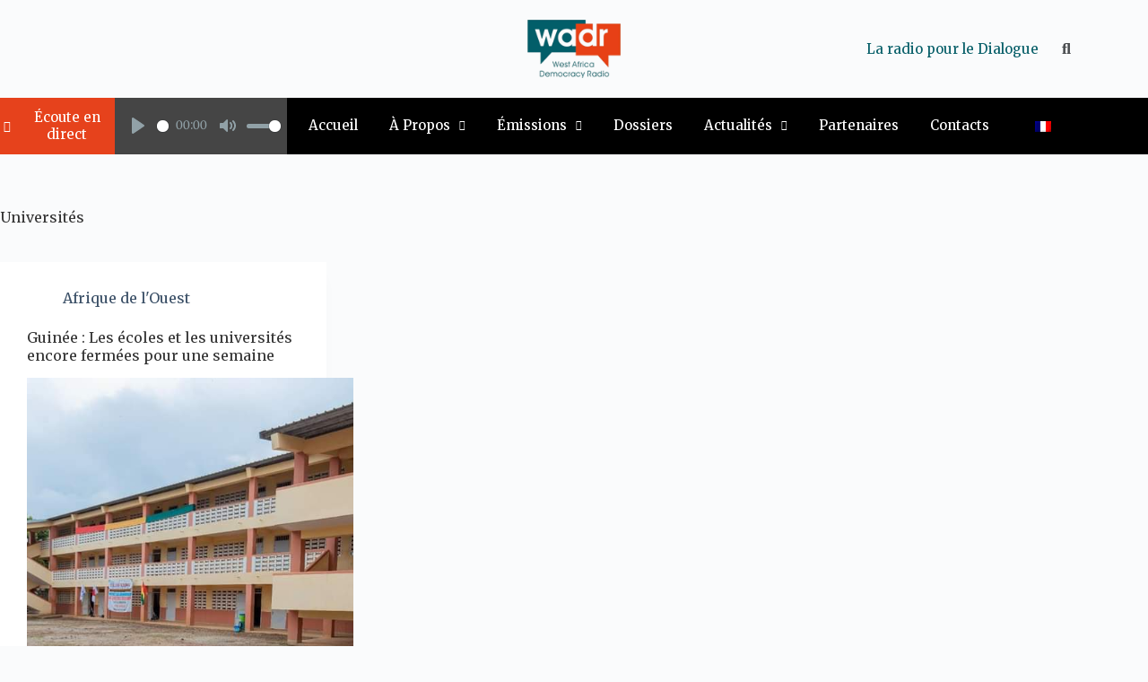

--- FILE ---
content_type: text/html; charset=UTF-8
request_url: https://wadr.org/fr/tag/universites/
body_size: 28224
content:
<!doctype html>
<html lang="fr-FR">
<head>
	
	<meta charset="UTF-8">
	<meta name="viewport" content="width=device-width, initial-scale=1, maximum-scale=5, viewport-fit=cover">
	<link rel="profile" href="https://gmpg.org/xfn/11">

	<meta name='robots' content='index, follow, max-image-preview:large, max-snippet:-1, max-video-preview:-1' />
<link rel="alternate" hreflang="fr" href="https://wadr.org/fr/tag/universites/" />

	<!-- This site is optimized with the Yoast SEO plugin v20.8 - https://yoast.com/wordpress/plugins/seo/ -->
	<title>Universités Archives - WADR</title>
	<link rel="canonical" href="https://wadr.org/fr/tag/universites/" />
	<meta property="og:locale" content="fr_FR" />
	<meta property="og:type" content="article" />
	<meta property="og:title" content="Universités Archives - WADR" />
	<meta property="og:url" content="https://wadr.org/fr/tag/universites/" />
	<meta property="og:site_name" content="WADR" />
	<meta name="twitter:card" content="summary_large_image" />
	<meta name="twitter:site" content="@WadrNews" />
	<script type="application/ld+json" class="yoast-schema-graph">{"@context":"https://schema.org","@graph":[{"@type":"CollectionPage","@id":"https://wadr.org/fr/tag/universites/","url":"https://wadr.org/fr/tag/universites/","name":"Universités Archives - WADR","isPartOf":{"@id":"https://wadr.org/fr/#website"},"primaryImageOfPage":{"@id":"https://wadr.org/fr/tag/universites/#primaryimage"},"image":{"@id":"https://wadr.org/fr/tag/universites/#primaryimage"},"thumbnailUrl":"https://wadr.org/wp-content/uploads/2024/01/FB_IMG_1626349578513.jpg","breadcrumb":{"@id":"https://wadr.org/fr/tag/universites/#breadcrumb"},"inLanguage":"fr-FR"},{"@type":"ImageObject","inLanguage":"fr-FR","@id":"https://wadr.org/fr/tag/universites/#primaryimage","url":"https://wadr.org/wp-content/uploads/2024/01/FB_IMG_1626349578513.jpg","contentUrl":"https://wadr.org/wp-content/uploads/2024/01/FB_IMG_1626349578513.jpg","width":720,"height":480},{"@type":"BreadcrumbList","@id":"https://wadr.org/fr/tag/universites/#breadcrumb","itemListElement":[{"@type":"ListItem","position":1,"name":"Home","item":"https://wadr.org/"},{"@type":"ListItem","position":2,"name":"Universités"}]},{"@type":"WebSite","@id":"https://wadr.org/fr/#website","url":"https://wadr.org/fr/","name":"WADR","description":"It&#039;s you speaking!","publisher":{"@id":"https://wadr.org/fr/#organization"},"potentialAction":[{"@type":"SearchAction","target":{"@type":"EntryPoint","urlTemplate":"https://wadr.org/fr/?s={search_term_string}"},"query-input":"required name=search_term_string"}],"inLanguage":"fr-FR"},{"@type":"Organization","@id":"https://wadr.org/fr/#organization","name":"WADR","url":"https://wadr.org/fr/","logo":{"@type":"ImageObject","inLanguage":"fr-FR","@id":"https://wadr.org/fr/#/schema/logo/image/","url":"https://wadr.org/wp-content/uploads/2023/04/download-4-Copie-3.png","contentUrl":"https://wadr.org/wp-content/uploads/2023/04/download-4-Copie-3.png","width":"225","height":"225","caption":"WADR"},"image":{"@id":"https://wadr.org/fr/#/schema/logo/image/"},"sameAs":["https://www.facebook.com/wadrenglishservice/","https://twitter.com/WadrNews","https://www.linkedin.com/company/76532901/admin/","https://www.facebook.com/wadrfrenchservice/"]}]}</script>
	<!-- / Yoast SEO plugin. -->


<link rel='dns-prefetch' href='//www.googletagmanager.com' />
<link rel='dns-prefetch' href='//fonts.googleapis.com' />
<link rel="alternate" type="application/rss+xml" title="WADR &raquo; Flux" href="https://wadr.org/fr/feed/" />
<link rel="alternate" type="application/rss+xml" title="WADR &raquo; Flux des commentaires" href="https://wadr.org/fr/comments/feed/" />
<link rel="alternate" type="application/rss+xml" title="WADR &raquo; Flux de l’étiquette Universités" href="https://wadr.org/fr/tag/universites/feed/" />
<style id='wp-img-auto-sizes-contain-inline-css'>
img:is([sizes=auto i],[sizes^="auto," i]){contain-intrinsic-size:3000px 1500px}
/*# sourceURL=wp-img-auto-sizes-contain-inline-css */
</style>
<link rel='stylesheet' id='blocksy-dynamic-global-css' href='https://wadr.org/wp-content/uploads/blocksy/css/global.css?ver=86610' media='all' />

<link rel='stylesheet' id='ultimate-post-kit-site-css' href='https://wadr.org/wp-content/plugins/ultimate-post-kit-pro/assets/css/ultimate-post-kit-site.css?ver=2.10.0' media='all' />
<link rel='stylesheet' id='wp-block-library-css' href='https://wadr.org/wp-includes/css/dist/block-library/style.min.css?ver=6.9' media='all' />
<link rel='stylesheet' id='filebird_gallery-block-css-css' href='https://wadr.org/wp-content/plugins/filebird-pro/blocks/filebird-gallery/dist/blocks.style.build.css?ver=5.0.1' media='all' />
<link rel='stylesheet' id='jet-engine-frontend-css' href='https://wadr.org/wp-content/plugins/jet-engine/assets/css/frontend.css?ver=3.0.0' media='all' />
<link rel='stylesheet' id='embedpress_blocks-cgb-style-css-css' href='https://wadr.org/wp-content/plugins/embedpress/Gutenberg/dist/blocks.style.build.css?ver=1685040862' media='all' />
<style id='global-styles-inline-css'>
:root{--wp--preset--aspect-ratio--square: 1;--wp--preset--aspect-ratio--4-3: 4/3;--wp--preset--aspect-ratio--3-4: 3/4;--wp--preset--aspect-ratio--3-2: 3/2;--wp--preset--aspect-ratio--2-3: 2/3;--wp--preset--aspect-ratio--16-9: 16/9;--wp--preset--aspect-ratio--9-16: 9/16;--wp--preset--color--black: #000000;--wp--preset--color--cyan-bluish-gray: #abb8c3;--wp--preset--color--white: #ffffff;--wp--preset--color--pale-pink: #f78da7;--wp--preset--color--vivid-red: #cf2e2e;--wp--preset--color--luminous-vivid-orange: #ff6900;--wp--preset--color--luminous-vivid-amber: #fcb900;--wp--preset--color--light-green-cyan: #7bdcb5;--wp--preset--color--vivid-green-cyan: #00d084;--wp--preset--color--pale-cyan-blue: #8ed1fc;--wp--preset--color--vivid-cyan-blue: #0693e3;--wp--preset--color--vivid-purple: #9b51e0;--wp--preset--color--palette-color-1: var(--theme-palette-color-1, #E6421C);--wp--preset--color--palette-color-2: var(--theme-palette-color-2, #085F69);--wp--preset--color--palette-color-3: var(--theme-palette-color-3, #3A4F66);--wp--preset--color--palette-color-4: var(--theme-palette-color-4, #192a3d);--wp--preset--color--palette-color-5: var(--theme-palette-color-5, #e1e8ed);--wp--preset--color--palette-color-6: var(--theme-palette-color-6, #f2f5f7);--wp--preset--color--palette-color-7: var(--theme-palette-color-7, #FAFBFC);--wp--preset--color--palette-color-8: var(--theme-palette-color-8, #ffffff);--wp--preset--gradient--vivid-cyan-blue-to-vivid-purple: linear-gradient(135deg,rgb(6,147,227) 0%,rgb(155,81,224) 100%);--wp--preset--gradient--light-green-cyan-to-vivid-green-cyan: linear-gradient(135deg,rgb(122,220,180) 0%,rgb(0,208,130) 100%);--wp--preset--gradient--luminous-vivid-amber-to-luminous-vivid-orange: linear-gradient(135deg,rgb(252,185,0) 0%,rgb(255,105,0) 100%);--wp--preset--gradient--luminous-vivid-orange-to-vivid-red: linear-gradient(135deg,rgb(255,105,0) 0%,rgb(207,46,46) 100%);--wp--preset--gradient--very-light-gray-to-cyan-bluish-gray: linear-gradient(135deg,rgb(238,238,238) 0%,rgb(169,184,195) 100%);--wp--preset--gradient--cool-to-warm-spectrum: linear-gradient(135deg,rgb(74,234,220) 0%,rgb(151,120,209) 20%,rgb(207,42,186) 40%,rgb(238,44,130) 60%,rgb(251,105,98) 80%,rgb(254,248,76) 100%);--wp--preset--gradient--blush-light-purple: linear-gradient(135deg,rgb(255,206,236) 0%,rgb(152,150,240) 100%);--wp--preset--gradient--blush-bordeaux: linear-gradient(135deg,rgb(254,205,165) 0%,rgb(254,45,45) 50%,rgb(107,0,62) 100%);--wp--preset--gradient--luminous-dusk: linear-gradient(135deg,rgb(255,203,112) 0%,rgb(199,81,192) 50%,rgb(65,88,208) 100%);--wp--preset--gradient--pale-ocean: linear-gradient(135deg,rgb(255,245,203) 0%,rgb(182,227,212) 50%,rgb(51,167,181) 100%);--wp--preset--gradient--electric-grass: linear-gradient(135deg,rgb(202,248,128) 0%,rgb(113,206,126) 100%);--wp--preset--gradient--midnight: linear-gradient(135deg,rgb(2,3,129) 0%,rgb(40,116,252) 100%);--wp--preset--gradient--juicy-peach: linear-gradient(to right, #ffecd2 0%, #fcb69f 100%);--wp--preset--gradient--young-passion: linear-gradient(to right, #ff8177 0%, #ff867a 0%, #ff8c7f 21%, #f99185 52%, #cf556c 78%, #b12a5b 100%);--wp--preset--gradient--true-sunset: linear-gradient(to right, #fa709a 0%, #fee140 100%);--wp--preset--gradient--morpheus-den: linear-gradient(to top, #30cfd0 0%, #330867 100%);--wp--preset--gradient--plum-plate: linear-gradient(135deg, #667eea 0%, #764ba2 100%);--wp--preset--gradient--aqua-splash: linear-gradient(15deg, #13547a 0%, #80d0c7 100%);--wp--preset--gradient--love-kiss: linear-gradient(to top, #ff0844 0%, #ffb199 100%);--wp--preset--gradient--new-retrowave: linear-gradient(to top, #3b41c5 0%, #a981bb 49%, #ffc8a9 100%);--wp--preset--gradient--plum-bath: linear-gradient(to top, #cc208e 0%, #6713d2 100%);--wp--preset--gradient--high-flight: linear-gradient(to right, #0acffe 0%, #495aff 100%);--wp--preset--gradient--teen-party: linear-gradient(-225deg, #FF057C 0%, #8D0B93 50%, #321575 100%);--wp--preset--gradient--fabled-sunset: linear-gradient(-225deg, #231557 0%, #44107A 29%, #FF1361 67%, #FFF800 100%);--wp--preset--gradient--arielle-smile: radial-gradient(circle 248px at center, #16d9e3 0%, #30c7ec 47%, #46aef7 100%);--wp--preset--gradient--itmeo-branding: linear-gradient(180deg, #2af598 0%, #009efd 100%);--wp--preset--gradient--deep-blue: linear-gradient(to right, #6a11cb 0%, #2575fc 100%);--wp--preset--gradient--strong-bliss: linear-gradient(to right, #f78ca0 0%, #f9748f 19%, #fd868c 60%, #fe9a8b 100%);--wp--preset--gradient--sweet-period: linear-gradient(to top, #3f51b1 0%, #5a55ae 13%, #7b5fac 25%, #8f6aae 38%, #a86aa4 50%, #cc6b8e 62%, #f18271 75%, #f3a469 87%, #f7c978 100%);--wp--preset--gradient--purple-division: linear-gradient(to top, #7028e4 0%, #e5b2ca 100%);--wp--preset--gradient--cold-evening: linear-gradient(to top, #0c3483 0%, #a2b6df 100%, #6b8cce 100%, #a2b6df 100%);--wp--preset--gradient--mountain-rock: linear-gradient(to right, #868f96 0%, #596164 100%);--wp--preset--gradient--desert-hump: linear-gradient(to top, #c79081 0%, #dfa579 100%);--wp--preset--gradient--ethernal-constance: linear-gradient(to top, #09203f 0%, #537895 100%);--wp--preset--gradient--happy-memories: linear-gradient(-60deg, #ff5858 0%, #f09819 100%);--wp--preset--gradient--grown-early: linear-gradient(to top, #0ba360 0%, #3cba92 100%);--wp--preset--gradient--morning-salad: linear-gradient(-225deg, #B7F8DB 0%, #50A7C2 100%);--wp--preset--gradient--night-call: linear-gradient(-225deg, #AC32E4 0%, #7918F2 48%, #4801FF 100%);--wp--preset--gradient--mind-crawl: linear-gradient(-225deg, #473B7B 0%, #3584A7 51%, #30D2BE 100%);--wp--preset--gradient--angel-care: linear-gradient(-225deg, #FFE29F 0%, #FFA99F 48%, #FF719A 100%);--wp--preset--gradient--juicy-cake: linear-gradient(to top, #e14fad 0%, #f9d423 100%);--wp--preset--gradient--rich-metal: linear-gradient(to right, #d7d2cc 0%, #304352 100%);--wp--preset--gradient--mole-hall: linear-gradient(-20deg, #616161 0%, #9bc5c3 100%);--wp--preset--gradient--cloudy-knoxville: linear-gradient(120deg, #fdfbfb 0%, #ebedee 100%);--wp--preset--gradient--soft-grass: linear-gradient(to top, #c1dfc4 0%, #deecdd 100%);--wp--preset--gradient--saint-petersburg: linear-gradient(135deg, #f5f7fa 0%, #c3cfe2 100%);--wp--preset--gradient--everlasting-sky: linear-gradient(135deg, #fdfcfb 0%, #e2d1c3 100%);--wp--preset--gradient--kind-steel: linear-gradient(-20deg, #e9defa 0%, #fbfcdb 100%);--wp--preset--gradient--over-sun: linear-gradient(60deg, #abecd6 0%, #fbed96 100%);--wp--preset--gradient--premium-white: linear-gradient(to top, #d5d4d0 0%, #d5d4d0 1%, #eeeeec 31%, #efeeec 75%, #e9e9e7 100%);--wp--preset--gradient--clean-mirror: linear-gradient(45deg, #93a5cf 0%, #e4efe9 100%);--wp--preset--gradient--wild-apple: linear-gradient(to top, #d299c2 0%, #fef9d7 100%);--wp--preset--gradient--snow-again: linear-gradient(to top, #e6e9f0 0%, #eef1f5 100%);--wp--preset--gradient--confident-cloud: linear-gradient(to top, #dad4ec 0%, #dad4ec 1%, #f3e7e9 100%);--wp--preset--gradient--glass-water: linear-gradient(to top, #dfe9f3 0%, white 100%);--wp--preset--gradient--perfect-white: linear-gradient(-225deg, #E3FDF5 0%, #FFE6FA 100%);--wp--preset--font-size--small: 13px;--wp--preset--font-size--medium: 20px;--wp--preset--font-size--large: clamp(22px, 1.375rem + ((1vw - 3.2px) * 0.625), 30px);--wp--preset--font-size--x-large: clamp(30px, 1.875rem + ((1vw - 3.2px) * 1.563), 50px);--wp--preset--font-size--xx-large: clamp(45px, 2.813rem + ((1vw - 3.2px) * 2.734), 80px);--wp--preset--spacing--20: 0.44rem;--wp--preset--spacing--30: 0.67rem;--wp--preset--spacing--40: 1rem;--wp--preset--spacing--50: 1.5rem;--wp--preset--spacing--60: 2.25rem;--wp--preset--spacing--70: 3.38rem;--wp--preset--spacing--80: 5.06rem;--wp--preset--shadow--natural: 6px 6px 9px rgba(0, 0, 0, 0.2);--wp--preset--shadow--deep: 12px 12px 50px rgba(0, 0, 0, 0.4);--wp--preset--shadow--sharp: 6px 6px 0px rgba(0, 0, 0, 0.2);--wp--preset--shadow--outlined: 6px 6px 0px -3px rgb(255, 255, 255), 6px 6px rgb(0, 0, 0);--wp--preset--shadow--crisp: 6px 6px 0px rgb(0, 0, 0);}:root { --wp--style--global--content-size: var(--theme-block-max-width);--wp--style--global--wide-size: var(--theme-block-wide-max-width); }:where(body) { margin: 0; }.wp-site-blocks > .alignleft { float: left; margin-right: 2em; }.wp-site-blocks > .alignright { float: right; margin-left: 2em; }.wp-site-blocks > .aligncenter { justify-content: center; margin-left: auto; margin-right: auto; }:where(.wp-site-blocks) > * { margin-block-start: var(--theme-content-spacing); margin-block-end: 0; }:where(.wp-site-blocks) > :first-child { margin-block-start: 0; }:where(.wp-site-blocks) > :last-child { margin-block-end: 0; }:root { --wp--style--block-gap: var(--theme-content-spacing); }:root :where(.is-layout-flow) > :first-child{margin-block-start: 0;}:root :where(.is-layout-flow) > :last-child{margin-block-end: 0;}:root :where(.is-layout-flow) > *{margin-block-start: var(--theme-content-spacing);margin-block-end: 0;}:root :where(.is-layout-constrained) > :first-child{margin-block-start: 0;}:root :where(.is-layout-constrained) > :last-child{margin-block-end: 0;}:root :where(.is-layout-constrained) > *{margin-block-start: var(--theme-content-spacing);margin-block-end: 0;}:root :where(.is-layout-flex){gap: var(--theme-content-spacing);}:root :where(.is-layout-grid){gap: var(--theme-content-spacing);}.is-layout-flow > .alignleft{float: left;margin-inline-start: 0;margin-inline-end: 2em;}.is-layout-flow > .alignright{float: right;margin-inline-start: 2em;margin-inline-end: 0;}.is-layout-flow > .aligncenter{margin-left: auto !important;margin-right: auto !important;}.is-layout-constrained > .alignleft{float: left;margin-inline-start: 0;margin-inline-end: 2em;}.is-layout-constrained > .alignright{float: right;margin-inline-start: 2em;margin-inline-end: 0;}.is-layout-constrained > .aligncenter{margin-left: auto !important;margin-right: auto !important;}.is-layout-constrained > :where(:not(.alignleft):not(.alignright):not(.alignfull)){max-width: var(--wp--style--global--content-size);margin-left: auto !important;margin-right: auto !important;}.is-layout-constrained > .alignwide{max-width: var(--wp--style--global--wide-size);}body .is-layout-flex{display: flex;}.is-layout-flex{flex-wrap: wrap;align-items: center;}.is-layout-flex > :is(*, div){margin: 0;}body .is-layout-grid{display: grid;}.is-layout-grid > :is(*, div){margin: 0;}body{padding-top: 0px;padding-right: 0px;padding-bottom: 0px;padding-left: 0px;}:root :where(.wp-element-button, .wp-block-button__link){font-style: inherit;font-weight: inherit;letter-spacing: inherit;text-transform: inherit;}.has-black-color{color: var(--wp--preset--color--black) !important;}.has-cyan-bluish-gray-color{color: var(--wp--preset--color--cyan-bluish-gray) !important;}.has-white-color{color: var(--wp--preset--color--white) !important;}.has-pale-pink-color{color: var(--wp--preset--color--pale-pink) !important;}.has-vivid-red-color{color: var(--wp--preset--color--vivid-red) !important;}.has-luminous-vivid-orange-color{color: var(--wp--preset--color--luminous-vivid-orange) !important;}.has-luminous-vivid-amber-color{color: var(--wp--preset--color--luminous-vivid-amber) !important;}.has-light-green-cyan-color{color: var(--wp--preset--color--light-green-cyan) !important;}.has-vivid-green-cyan-color{color: var(--wp--preset--color--vivid-green-cyan) !important;}.has-pale-cyan-blue-color{color: var(--wp--preset--color--pale-cyan-blue) !important;}.has-vivid-cyan-blue-color{color: var(--wp--preset--color--vivid-cyan-blue) !important;}.has-vivid-purple-color{color: var(--wp--preset--color--vivid-purple) !important;}.has-palette-color-1-color{color: var(--wp--preset--color--palette-color-1) !important;}.has-palette-color-2-color{color: var(--wp--preset--color--palette-color-2) !important;}.has-palette-color-3-color{color: var(--wp--preset--color--palette-color-3) !important;}.has-palette-color-4-color{color: var(--wp--preset--color--palette-color-4) !important;}.has-palette-color-5-color{color: var(--wp--preset--color--palette-color-5) !important;}.has-palette-color-6-color{color: var(--wp--preset--color--palette-color-6) !important;}.has-palette-color-7-color{color: var(--wp--preset--color--palette-color-7) !important;}.has-palette-color-8-color{color: var(--wp--preset--color--palette-color-8) !important;}.has-black-background-color{background-color: var(--wp--preset--color--black) !important;}.has-cyan-bluish-gray-background-color{background-color: var(--wp--preset--color--cyan-bluish-gray) !important;}.has-white-background-color{background-color: var(--wp--preset--color--white) !important;}.has-pale-pink-background-color{background-color: var(--wp--preset--color--pale-pink) !important;}.has-vivid-red-background-color{background-color: var(--wp--preset--color--vivid-red) !important;}.has-luminous-vivid-orange-background-color{background-color: var(--wp--preset--color--luminous-vivid-orange) !important;}.has-luminous-vivid-amber-background-color{background-color: var(--wp--preset--color--luminous-vivid-amber) !important;}.has-light-green-cyan-background-color{background-color: var(--wp--preset--color--light-green-cyan) !important;}.has-vivid-green-cyan-background-color{background-color: var(--wp--preset--color--vivid-green-cyan) !important;}.has-pale-cyan-blue-background-color{background-color: var(--wp--preset--color--pale-cyan-blue) !important;}.has-vivid-cyan-blue-background-color{background-color: var(--wp--preset--color--vivid-cyan-blue) !important;}.has-vivid-purple-background-color{background-color: var(--wp--preset--color--vivid-purple) !important;}.has-palette-color-1-background-color{background-color: var(--wp--preset--color--palette-color-1) !important;}.has-palette-color-2-background-color{background-color: var(--wp--preset--color--palette-color-2) !important;}.has-palette-color-3-background-color{background-color: var(--wp--preset--color--palette-color-3) !important;}.has-palette-color-4-background-color{background-color: var(--wp--preset--color--palette-color-4) !important;}.has-palette-color-5-background-color{background-color: var(--wp--preset--color--palette-color-5) !important;}.has-palette-color-6-background-color{background-color: var(--wp--preset--color--palette-color-6) !important;}.has-palette-color-7-background-color{background-color: var(--wp--preset--color--palette-color-7) !important;}.has-palette-color-8-background-color{background-color: var(--wp--preset--color--palette-color-8) !important;}.has-black-border-color{border-color: var(--wp--preset--color--black) !important;}.has-cyan-bluish-gray-border-color{border-color: var(--wp--preset--color--cyan-bluish-gray) !important;}.has-white-border-color{border-color: var(--wp--preset--color--white) !important;}.has-pale-pink-border-color{border-color: var(--wp--preset--color--pale-pink) !important;}.has-vivid-red-border-color{border-color: var(--wp--preset--color--vivid-red) !important;}.has-luminous-vivid-orange-border-color{border-color: var(--wp--preset--color--luminous-vivid-orange) !important;}.has-luminous-vivid-amber-border-color{border-color: var(--wp--preset--color--luminous-vivid-amber) !important;}.has-light-green-cyan-border-color{border-color: var(--wp--preset--color--light-green-cyan) !important;}.has-vivid-green-cyan-border-color{border-color: var(--wp--preset--color--vivid-green-cyan) !important;}.has-pale-cyan-blue-border-color{border-color: var(--wp--preset--color--pale-cyan-blue) !important;}.has-vivid-cyan-blue-border-color{border-color: var(--wp--preset--color--vivid-cyan-blue) !important;}.has-vivid-purple-border-color{border-color: var(--wp--preset--color--vivid-purple) !important;}.has-palette-color-1-border-color{border-color: var(--wp--preset--color--palette-color-1) !important;}.has-palette-color-2-border-color{border-color: var(--wp--preset--color--palette-color-2) !important;}.has-palette-color-3-border-color{border-color: var(--wp--preset--color--palette-color-3) !important;}.has-palette-color-4-border-color{border-color: var(--wp--preset--color--palette-color-4) !important;}.has-palette-color-5-border-color{border-color: var(--wp--preset--color--palette-color-5) !important;}.has-palette-color-6-border-color{border-color: var(--wp--preset--color--palette-color-6) !important;}.has-palette-color-7-border-color{border-color: var(--wp--preset--color--palette-color-7) !important;}.has-palette-color-8-border-color{border-color: var(--wp--preset--color--palette-color-8) !important;}.has-vivid-cyan-blue-to-vivid-purple-gradient-background{background: var(--wp--preset--gradient--vivid-cyan-blue-to-vivid-purple) !important;}.has-light-green-cyan-to-vivid-green-cyan-gradient-background{background: var(--wp--preset--gradient--light-green-cyan-to-vivid-green-cyan) !important;}.has-luminous-vivid-amber-to-luminous-vivid-orange-gradient-background{background: var(--wp--preset--gradient--luminous-vivid-amber-to-luminous-vivid-orange) !important;}.has-luminous-vivid-orange-to-vivid-red-gradient-background{background: var(--wp--preset--gradient--luminous-vivid-orange-to-vivid-red) !important;}.has-very-light-gray-to-cyan-bluish-gray-gradient-background{background: var(--wp--preset--gradient--very-light-gray-to-cyan-bluish-gray) !important;}.has-cool-to-warm-spectrum-gradient-background{background: var(--wp--preset--gradient--cool-to-warm-spectrum) !important;}.has-blush-light-purple-gradient-background{background: var(--wp--preset--gradient--blush-light-purple) !important;}.has-blush-bordeaux-gradient-background{background: var(--wp--preset--gradient--blush-bordeaux) !important;}.has-luminous-dusk-gradient-background{background: var(--wp--preset--gradient--luminous-dusk) !important;}.has-pale-ocean-gradient-background{background: var(--wp--preset--gradient--pale-ocean) !important;}.has-electric-grass-gradient-background{background: var(--wp--preset--gradient--electric-grass) !important;}.has-midnight-gradient-background{background: var(--wp--preset--gradient--midnight) !important;}.has-juicy-peach-gradient-background{background: var(--wp--preset--gradient--juicy-peach) !important;}.has-young-passion-gradient-background{background: var(--wp--preset--gradient--young-passion) !important;}.has-true-sunset-gradient-background{background: var(--wp--preset--gradient--true-sunset) !important;}.has-morpheus-den-gradient-background{background: var(--wp--preset--gradient--morpheus-den) !important;}.has-plum-plate-gradient-background{background: var(--wp--preset--gradient--plum-plate) !important;}.has-aqua-splash-gradient-background{background: var(--wp--preset--gradient--aqua-splash) !important;}.has-love-kiss-gradient-background{background: var(--wp--preset--gradient--love-kiss) !important;}.has-new-retrowave-gradient-background{background: var(--wp--preset--gradient--new-retrowave) !important;}.has-plum-bath-gradient-background{background: var(--wp--preset--gradient--plum-bath) !important;}.has-high-flight-gradient-background{background: var(--wp--preset--gradient--high-flight) !important;}.has-teen-party-gradient-background{background: var(--wp--preset--gradient--teen-party) !important;}.has-fabled-sunset-gradient-background{background: var(--wp--preset--gradient--fabled-sunset) !important;}.has-arielle-smile-gradient-background{background: var(--wp--preset--gradient--arielle-smile) !important;}.has-itmeo-branding-gradient-background{background: var(--wp--preset--gradient--itmeo-branding) !important;}.has-deep-blue-gradient-background{background: var(--wp--preset--gradient--deep-blue) !important;}.has-strong-bliss-gradient-background{background: var(--wp--preset--gradient--strong-bliss) !important;}.has-sweet-period-gradient-background{background: var(--wp--preset--gradient--sweet-period) !important;}.has-purple-division-gradient-background{background: var(--wp--preset--gradient--purple-division) !important;}.has-cold-evening-gradient-background{background: var(--wp--preset--gradient--cold-evening) !important;}.has-mountain-rock-gradient-background{background: var(--wp--preset--gradient--mountain-rock) !important;}.has-desert-hump-gradient-background{background: var(--wp--preset--gradient--desert-hump) !important;}.has-ethernal-constance-gradient-background{background: var(--wp--preset--gradient--ethernal-constance) !important;}.has-happy-memories-gradient-background{background: var(--wp--preset--gradient--happy-memories) !important;}.has-grown-early-gradient-background{background: var(--wp--preset--gradient--grown-early) !important;}.has-morning-salad-gradient-background{background: var(--wp--preset--gradient--morning-salad) !important;}.has-night-call-gradient-background{background: var(--wp--preset--gradient--night-call) !important;}.has-mind-crawl-gradient-background{background: var(--wp--preset--gradient--mind-crawl) !important;}.has-angel-care-gradient-background{background: var(--wp--preset--gradient--angel-care) !important;}.has-juicy-cake-gradient-background{background: var(--wp--preset--gradient--juicy-cake) !important;}.has-rich-metal-gradient-background{background: var(--wp--preset--gradient--rich-metal) !important;}.has-mole-hall-gradient-background{background: var(--wp--preset--gradient--mole-hall) !important;}.has-cloudy-knoxville-gradient-background{background: var(--wp--preset--gradient--cloudy-knoxville) !important;}.has-soft-grass-gradient-background{background: var(--wp--preset--gradient--soft-grass) !important;}.has-saint-petersburg-gradient-background{background: var(--wp--preset--gradient--saint-petersburg) !important;}.has-everlasting-sky-gradient-background{background: var(--wp--preset--gradient--everlasting-sky) !important;}.has-kind-steel-gradient-background{background: var(--wp--preset--gradient--kind-steel) !important;}.has-over-sun-gradient-background{background: var(--wp--preset--gradient--over-sun) !important;}.has-premium-white-gradient-background{background: var(--wp--preset--gradient--premium-white) !important;}.has-clean-mirror-gradient-background{background: var(--wp--preset--gradient--clean-mirror) !important;}.has-wild-apple-gradient-background{background: var(--wp--preset--gradient--wild-apple) !important;}.has-snow-again-gradient-background{background: var(--wp--preset--gradient--snow-again) !important;}.has-confident-cloud-gradient-background{background: var(--wp--preset--gradient--confident-cloud) !important;}.has-glass-water-gradient-background{background: var(--wp--preset--gradient--glass-water) !important;}.has-perfect-white-gradient-background{background: var(--wp--preset--gradient--perfect-white) !important;}.has-small-font-size{font-size: var(--wp--preset--font-size--small) !important;}.has-medium-font-size{font-size: var(--wp--preset--font-size--medium) !important;}.has-large-font-size{font-size: var(--wp--preset--font-size--large) !important;}.has-x-large-font-size{font-size: var(--wp--preset--font-size--x-large) !important;}.has-xx-large-font-size{font-size: var(--wp--preset--font-size--xx-large) !important;}
:root :where(.wp-block-pullquote){font-size: clamp(0.984em, 0.984rem + ((1vw - 0.2em) * 0.645), 1.5em);line-height: 1.6;}
/*# sourceURL=global-styles-inline-css */
</style>
<link rel='stylesheet' id='embedpress-css' href='https://wadr.org/wp-content/plugins/embedpress/assets/css/embedpress.css?ver=6.9' media='all' />
<link rel='stylesheet' id='wpml-legacy-horizontal-list-0-css' href='//wadr.org/wp-content/plugins/_msw_sitepress-multilingual-cms/templates/language-switchers/legacy-list-horizontal/style.min.css?ver=1' media='all' />
<link rel='stylesheet' id='hfe-style-css' href='https://wadr.org/wp-content/plugins/header-footer-elementor/assets/css/header-footer-elementor.css?ver=1.6.14' media='all' />
<link rel='stylesheet' id='elementor-icons-css' href='https://wadr.org/wp-content/plugins/elementor/assets/lib/eicons/css/elementor-icons.min.css?ver=5.20.0' media='all' />
<link rel='stylesheet' id='elementor-frontend-css' href='https://wadr.org/wp-content/plugins/elementor/assets/css/frontend-lite.min.css?ver=3.13.3' media='all' />
<link rel='stylesheet' id='swiper-css' href='https://wadr.org/wp-content/plugins/elementor/assets/lib/swiper/css/swiper.min.css?ver=5.3.6' media='all' />
<link rel='stylesheet' id='elementor-post-10-css' href='https://wadr.org/wp-content/uploads/elementor/css/post-10.css?ver=1763083377' media='all' />
<link rel='stylesheet' id='embedpress-elementor-css-css' href='https://wadr.org/wp-content/plugins/embedpress/assets/css/embedpress-elementor.css?ver=3.7.2' media='all' />
<link rel='stylesheet' id='elementor-pro-css' href='https://wadr.org/wp-content/plugins/elementor-pro/assets/css/frontend-lite.min.css?ver=3.7.5' media='all' />
<link rel='stylesheet' id='elementor-global-css' href='https://wadr.org/wp-content/uploads/elementor/css/global.css?ver=1763083377' media='all' />
<link rel='stylesheet' id='elementor-post-85285-css' href='https://wadr.org/wp-content/uploads/elementor/css/post-85285.css?ver=1763083377' media='all' />
<link rel='stylesheet' id='fluentform-elementor-widget-css' href='https://wadr.org/wp-content/plugins/fluentform/assets/css/fluent-forms-elementor-widget.css?ver=6.1.4' media='all' />
<link rel='stylesheet' id='hfe-widgets-style-css' href='https://wadr.org/wp-content/plugins/header-footer-elementor/inc/widgets-css/frontend.css?ver=1.6.14' media='all' />
<link rel='stylesheet' id='blocksy-fonts-font-source-google-css' href='https://fonts.googleapis.com/css2?family=Merriweather:wght@400;500;600;700&#038;display=swap' media='all' />
<link rel='stylesheet' id='ct-main-styles-css' href='https://wadr.org/wp-content/themes/blocksy/static/bundle/main.min.css?ver=2.1.25' media='all' />
<link rel='stylesheet' id='ct-page-title-styles-css' href='https://wadr.org/wp-content/themes/blocksy/static/bundle/page-title.min.css?ver=2.1.25' media='all' />
<link rel='stylesheet' id='ct-elementor-styles-css' href='https://wadr.org/wp-content/themes/blocksy/static/bundle/elementor-frontend.min.css?ver=2.1.25' media='all' />
<link rel='stylesheet' id='elementor-post-84524-css' href='https://wadr.org/wp-content/uploads/elementor/css/post-84524.css?ver=1763083378' media='all' />
<link rel='stylesheet' id='elementor-post-446-css' href='https://wadr.org/wp-content/uploads/elementor/css/post-446.css?ver=1766386642' media='all' />
<link rel='stylesheet' id='dashicons-css' href='https://wadr.org/wp-includes/css/dashicons.min.css?ver=6.9' media='all' />
<link rel='stylesheet' id='blocksy-ext-post-types-extra-styles-css' href='https://wadr.org/wp-content/plugins/blocksy-companion-pro/framework/premium/extensions/post-types-extra/static/bundle/main.min.css?ver=1.8.52' media='all' />
<link rel='stylesheet' id='tmm-css' href='https://wadr.org/wp-content/plugins/team-members/inc/css/tmm_style.css?ver=6.9' media='all' />
<link rel='stylesheet' id='google-fonts-1-css' href='https://fonts.googleapis.com/css?family=Merriweather%3A100%2C100italic%2C200%2C200italic%2C300%2C300italic%2C400%2C400italic%2C500%2C500italic%2C600%2C600italic%2C700%2C700italic%2C800%2C800italic%2C900%2C900italic&#038;display=auto&#038;ver=6.9' media='all' />
<link rel='stylesheet' id='elementor-icons-shared-0-css' href='https://wadr.org/wp-content/plugins/elementor/assets/lib/font-awesome/css/fontawesome.min.css?ver=5.15.3' media='all' />
<link rel='stylesheet' id='elementor-icons-fa-solid-css' href='https://wadr.org/wp-content/plugins/elementor/assets/lib/font-awesome/css/solid.min.css?ver=5.15.3' media='all' />
<link rel='stylesheet' id='elementor-icons-fa-brands-css' href='https://wadr.org/wp-content/plugins/elementor/assets/lib/font-awesome/css/brands.min.css?ver=5.15.3' media='all' />
<link rel="preconnect" href="https://fonts.gstatic.com/" crossorigin><script src="https://wadr.org/wp-includes/js/jquery/jquery.min.js?ver=3.7.1" id="jquery-core-js"></script>
<script src="https://wadr.org/wp-includes/js/jquery/jquery-migrate.min.js?ver=3.4.1" id="jquery-migrate-js"></script>
<script id="wpml-cookie-js-extra">
var wpml_cookies = {"wp-wpml_current_language":{"value":"fr","expires":1,"path":"/"}};
var wpml_cookies = {"wp-wpml_current_language":{"value":"fr","expires":1,"path":"/"}};
//# sourceURL=wpml-cookie-js-extra
</script>
<script src="https://wadr.org/wp-content/plugins/_msw_sitepress-multilingual-cms/res/js/cookies/language-cookie.js?ver=4.5.14" id="wpml-cookie-js"></script>
<script src="https://wadr.org/wp-content/plugins/html5-audio-player/js/inline-player.js?ver=2.1.12" id="add-inline-player-js"></script>

<!-- Extrait de code de la balise Google (gtag.js) ajouté par Site Kit -->
<!-- Extrait Google Analytics ajouté par Site Kit -->
<script src="https://www.googletagmanager.com/gtag/js?id=GT-579F3GV" id="google_gtagjs-js" async></script>
<script id="google_gtagjs-js-after">
window.dataLayer = window.dataLayer || [];function gtag(){dataLayer.push(arguments);}
gtag("set","linker",{"domains":["wadr.org"]});
gtag("js", new Date());
gtag("set", "developer_id.dZTNiMT", true);
gtag("config", "GT-579F3GV");
//# sourceURL=google_gtagjs-js-after
</script>
<link rel="https://api.w.org/" href="https://wadr.org/fr/wp-json/" /><link rel="alternate" title="JSON" type="application/json" href="https://wadr.org/fr/wp-json/wp/v2/tags/3026" /><link rel="EditURI" type="application/rsd+xml" title="RSD" href="https://wadr.org/xmlrpc.php?rsd" />
<meta name="generator" content="WordPress 6.9" />
<meta name="generator" content="WPML ver:4.5.14 stt:1,4,41;" />
<meta name="generator" content="Site Kit by Google 1.170.0" />            <style>
                .h5ap_inline_player {
                    display: inline-block;
                    line-height: 1.45;
                }
                .h5ap_inline_player span {
                    display: inline-block;
                    line-height: 1.20;
                    font-size: 130%;
                    width: auto;
                    height: auto;
                    cursor: pointer;
                }
                .h5ap_inline_player span.dashicons-controls-pause {
                    display: none;
                }
                </style>
        <noscript><link rel='stylesheet' href='https://wadr.org/wp-content/themes/blocksy/static/bundle/no-scripts.min.css' type='text/css'></noscript>
<meta name="generator" content="Elementor 3.13.3; features: e_dom_optimization, e_optimized_assets_loading, e_optimized_css_loading, a11y_improvements, additional_custom_breakpoints; settings: css_print_method-external, google_font-enabled, font_display-auto">
<link rel="icon" href="https://wadr.org/wp-content/uploads/2022/10/logo-75x75.png" sizes="32x32" />
<link rel="icon" href="https://wadr.org/wp-content/uploads/2022/10/logo.png" sizes="192x192" />
<link rel="apple-touch-icon" href="https://wadr.org/wp-content/uploads/2022/10/logo.png" />
<meta name="msapplication-TileImage" content="https://wadr.org/wp-content/uploads/2022/10/logo.png" />
		<style id="wp-custom-css">
			.footer-logo img {
	width:100% !important;
	height:auto;
}
.main-slider {
	z-index:-1;
}
header a.plyr__controls__item.plyr__control {
	display:none;
}

@media only screen and (max-width: 767px){
	.upk-hansel-pagination .upk-navigation-prev {
		top: 22px !important;
	}
	.upk-hansel-pagination .upk-navigation-next {
		top: 28px !important;
	}
	footer .elementor-widget-image {
		text-align: left !important;
	}
	.language-switcher .wpml-ls-legacy-list-horizontal {
		position:relative !important;
		top:9px !important;
		z-index:9999;
	}
	.nav-menu .elementor-menu-toggle {
		text-align: right;
		margin: 0 !important;
		display: inline-block;
		z-index:999;
	}
}
		</style>
			</head>


<body data-rsssl=1 class="archive tag tag-universites tag-3026 wp-embed-responsive wp-theme-blocksy ehf-header ehf-template-blocksy ehf-stylesheet-blocksy elementor-default elementor-kit-10 ct-elementor-default-template" data-link="type-2" data-prefix="categories" data-footer="type-1" >

<a class="skip-link screen-reader-text" href="#main" >Passer au contenu</a>
<div id="main-container">
			<header id="masthead" itemscope="itemscope" itemtype="https://schema.org/WPHeader">
			<p class="main-title bhf-hidden" itemprop="headline"><a href="https://wadr.org/fr/" title="WADR" rel="home">WADR</a></p>
					<div data-elementor-type="wp-post" data-elementor-id="85285" class="elementor elementor-85285 elementor-85277">
									<header class="elementor-section elementor-top-section elementor-element elementor-element-6c17a40 ct-section-stretched elementor-hidden-tablet elementor-hidden-mobile elementor-section-boxed elementor-section-height-default elementor-section-height-default" data-id="6c17a40" data-element_type="section">
						<div class="elementor-container elementor-column-gap-default">
					<div class="elementor-column elementor-col-33 elementor-top-column elementor-element elementor-element-4a76f74" data-id="4a76f74" data-element_type="column">
			<div class="elementor-widget-wrap">
									</div>
		</div>
				<div class="elementor-column elementor-col-33 elementor-top-column elementor-element elementor-element-de71259" data-id="de71259" data-element_type="column">
			<div class="elementor-widget-wrap elementor-element-populated">
								<div class="elementor-element elementor-element-ad8d8ed elementor-widget elementor-widget-image" data-id="ad8d8ed" data-element_type="widget" data-widget_type="image.default">
				<div class="elementor-widget-container">
			<style>/*! elementor - v3.13.3 - 22-05-2023 */
.elementor-widget-image{text-align:center}.elementor-widget-image a{display:inline-block}.elementor-widget-image a img[src$=".svg"]{width:48px}.elementor-widget-image img{vertical-align:middle;display:inline-block}</style>													<a href="https://wadr.org/fr/">
							<img width="130" height="81" src="https://wadr.org/wp-content/uploads/2022/11/logo.svg" class="attachment-large size-large wp-image-1747" alt="" />								</a>
															</div>
				</div>
					</div>
		</div>
				<div class="elementor-column elementor-col-33 elementor-top-column elementor-element elementor-element-89cfab6" data-id="89cfab6" data-element_type="column">
			<div class="elementor-widget-wrap elementor-element-populated">
								<div class="elementor-element elementor-element-8268bc3 elementor-widget__width-auto elementor-widget elementor-widget-heading" data-id="8268bc3" data-element_type="widget" data-widget_type="heading.default">
				<div class="elementor-widget-container">
			<style>/*! elementor - v3.13.3 - 22-05-2023 */
.elementor-heading-title{padding:0;margin:0;line-height:1}.elementor-widget-heading .elementor-heading-title[class*=elementor-size-]>a{color:inherit;font-size:inherit;line-height:inherit}.elementor-widget-heading .elementor-heading-title.elementor-size-small{font-size:15px}.elementor-widget-heading .elementor-heading-title.elementor-size-medium{font-size:19px}.elementor-widget-heading .elementor-heading-title.elementor-size-large{font-size:29px}.elementor-widget-heading .elementor-heading-title.elementor-size-xl{font-size:39px}.elementor-widget-heading .elementor-heading-title.elementor-size-xxl{font-size:59px}</style><p class="elementor-heading-title elementor-size-default">La radio pour le Dialogue</p>		</div>
				</div>
				<div class="elementor-element elementor-element-4774dcf elementor-search-form--skin-full_screen elementor-widget__width-auto elementor-widget elementor-widget-search-form" data-id="4774dcf" data-element_type="widget" data-settings="{&quot;skin&quot;:&quot;full_screen&quot;}" data-widget_type="search-form.default">
				<div class="elementor-widget-container">
			<link rel="stylesheet" href="https://wadr.org/wp-content/plugins/elementor-pro/assets/css/widget-theme-elements.min.css">		<form class="elementor-search-form" role="search" action="https://wadr.org/fr/" method="get">
									<div class="elementor-search-form__toggle">
				<i aria-hidden="true" class="fas fa-search"></i>				<span class="elementor-screen-only">Search</span>
			</div>
						<div class="elementor-search-form__container">
								<input placeholder="Chercher..." class="elementor-search-form__input" type="search" name="s" title="Search" value="">
				<input type='hidden' name='lang' value='fr' />												<div class="dialog-lightbox-close-button dialog-close-button">
					<i aria-hidden="true" class="eicon-close"></i>					<span class="elementor-screen-only">Close</span>
				</div>
							</div>
		</form>
				</div>
				</div>
					</div>
		</div>
							</div>
		</header>
				<header class="elementor-section elementor-top-section elementor-element elementor-element-58244e3 elementor-section-full_width ct-section-stretched elementor-hidden-tablet elementor-hidden-mobile elementor-section-height-default elementor-section-height-default" data-id="58244e3" data-element_type="section">
						<div class="elementor-container elementor-column-gap-default">
					<div class="elementor-column elementor-col-25 elementor-top-column elementor-element elementor-element-d26138b" data-id="d26138b" data-element_type="column" data-settings="{&quot;background_background&quot;:&quot;classic&quot;}">
			<div class="elementor-widget-wrap elementor-element-populated">
								<div class="elementor-element elementor-element-bf8a7b8 elementor-icon-list--layout-inline elementor-align-center elementor-widget__width-auto elementor-list-item-link-full_width elementor-widget elementor-widget-icon-list" data-id="bf8a7b8" data-element_type="widget" data-widget_type="icon-list.default">
				<div class="elementor-widget-container">
			<link rel="stylesheet" href="https://wadr.org/wp-content/plugins/elementor/assets/css/widget-icon-list.min.css">		<ul class="elementor-icon-list-items elementor-inline-items">
							<li class="elementor-icon-list-item elementor-inline-item">
											<span class="elementor-icon-list-icon">
							<i aria-hidden="true" class="fas fa-circle"></i>						</span>
										<span class="elementor-icon-list-text">Écoute en direct</span>
									</li>
						</ul>
				</div>
				</div>
					</div>
		</div>
				<div class="elementor-column elementor-col-25 elementor-top-column elementor-element elementor-element-91db047" data-id="91db047" data-element_type="column" data-settings="{&quot;background_background&quot;:&quot;classic&quot;}">
			<div class="elementor-widget-wrap elementor-element-populated">
								<div class="elementor-element elementor-element-2ca209e elementor-widget elementor-widget-SimpleAudioPlayer" data-id="2ca209e" data-element_type="widget" data-widget_type="SimpleAudioPlayer.default">
				<div class="elementor-widget-container">
			
		<div id="skin_default" class="skin_simple h5ap_elementor" data-options="{&quot;autoplay&quot;:false,&quot;muted&quot;:false,&quot;loop&quot;:{&quot;active&quot;:false},&quot;seekTime&quot;:10}">
            <audio id="bplayer_id" >
				<source src="https://westafricademocracyradio.ice.infomaniak.ch/westafricademocracyradio.mp3?download=false" type="audio/mp3">
			</audio> 
        </div>
		
				</div>
				</div>
					</div>
		</div>
				<div class="elementor-column elementor-col-25 elementor-top-column elementor-element elementor-element-591d356" data-id="591d356" data-element_type="column" data-settings="{&quot;background_background&quot;:&quot;classic&quot;}">
			<div class="elementor-widget-wrap elementor-element-populated">
								<div class="elementor-element elementor-element-1d15e02 elementor-nav-menu__align-center elementor-nav-menu--dropdown-tablet elementor-nav-menu__text-align-aside elementor-nav-menu--toggle elementor-nav-menu--burger elementor-widget elementor-widget-nav-menu" data-id="1d15e02" data-element_type="widget" data-settings="{&quot;submenu_icon&quot;:{&quot;value&quot;:&quot;&lt;i class=\&quot;fas fa-chevron-down\&quot;&gt;&lt;\/i&gt;&quot;,&quot;library&quot;:&quot;fa-solid&quot;},&quot;layout&quot;:&quot;horizontal&quot;,&quot;toggle&quot;:&quot;burger&quot;}" data-widget_type="nav-menu.default">
				<div class="elementor-widget-container">
			<link rel="stylesheet" href="https://wadr.org/wp-content/plugins/elementor-pro/assets/css/widget-nav-menu.min.css">			<nav migration_allowed="1" migrated="0" role="navigation" class="elementor-nav-menu--main elementor-nav-menu__container elementor-nav-menu--layout-horizontal e--pointer-none">
				<ul id="menu-1-1d15e02" class="elementor-nav-menu"><li class="menu-item menu-item-type-post_type menu-item-object-page menu-item-home menu-item-85291"><a href="https://wadr.org/fr/" class="elementor-item">Accueil</a></li>
<li class="menu-item menu-item-type-post_type menu-item-object-page menu-item-has-children menu-item-85292"><a href="https://wadr.org/fr/a-propos/" class="elementor-item">À Propos</a>
<ul class="sub-menu elementor-nav-menu--dropdown">
	<li class="menu-item menu-item-type-post_type menu-item-object-page menu-item-85293"><a href="https://wadr.org/fr/a-propos/" class="elementor-sub-item">Qui Sommes Nous</a></li>
	<li class="menu-item menu-item-type-post_type menu-item-object-page menu-item-85294"><a href="https://wadr.org/fr/notre-conseil-dadministration/" class="elementor-sub-item">Notre conseil d’administration</a></li>
	<li class="menu-item menu-item-type-post_type menu-item-object-page menu-item-85295"><a href="https://wadr.org/fr/notre-equipe/" class="elementor-sub-item">Notre Équipe</a></li>
</ul>
</li>
<li class="menu-item menu-item-type-post_type menu-item-object-page menu-item-has-children menu-item-85296"><a href="https://wadr.org/fr/emissions/" class="elementor-item">Émissions</a>
<ul class="sub-menu elementor-nav-menu--dropdown">
	<li class="menu-item menu-item-type-taxonomy menu-item-object-category menu-item-191298"><a href="https://wadr.org/fr/category/emissions/a-vous-la-parole/" class="elementor-sub-item">À Vous La Parole</a></li>
	<li class="menu-item menu-item-type-taxonomy menu-item-object-category menu-item-72735"><a href="https://wadr.org/fr/category/capital-sante/" class="elementor-sub-item">Capital Sante</a></li>
	<li class="menu-item menu-item-type-taxonomy menu-item-object-category menu-item-72736"><a href="https://wadr.org/fr/category/jeunesse-active/" class="elementor-sub-item">Jeunesse Active</a></li>
	<li class="menu-item menu-item-type-taxonomy menu-item-object-category menu-item-85297"><a href="https://wadr.org/fr/category/emissions/50-50/" class="elementor-sub-item">50/50</a></li>
	<li class="menu-item menu-item-type-taxonomy menu-item-object-category menu-item-72738"><a href="https://wadr.org/fr/category/eduscope-fr/" class="elementor-sub-item">Eduscope</a></li>
	<li class="menu-item menu-item-type-taxonomy menu-item-object-category menu-item-96962"><a href="https://wadr.org/fr/category/emissions/voix-des-enfants-au-sahel/" class="elementor-sub-item">Voix des enfants pour la paix au Sahel</a></li>
	<li class="menu-item menu-item-type-taxonomy menu-item-object-category menu-item-72739"><a href="https://wadr.org/fr/category/emissions/sports-emissions/" class="elementor-sub-item">Tout Terrain</a></li>
	<li class="menu-item menu-item-type-taxonomy menu-item-object-category menu-item-72740"><a href="https://wadr.org/fr/category/dans-le-sahel/" class="elementor-sub-item">Dans le Sahel</a></li>
	<li class="menu-item menu-item-type-taxonomy menu-item-object-category menu-item-85298"><a href="https://wadr.org/fr/category/emissions/afrique-reveil-fr/" class="elementor-sub-item">Afrik Réveil</a></li>
	<li class="menu-item menu-item-type-taxonomy menu-item-object-category menu-item-85299"><a href="https://wadr.org/fr/category/emissions/lheure-des-citoyens/" class="elementor-sub-item">L’Heure des Citoyens</a></li>
	<li class="menu-item menu-item-type-taxonomy menu-item-object-category menu-item-85300"><a href="https://wadr.org/fr/category/emissions/16-jours-de-activisme/" class="elementor-sub-item">16 jours d&#8217;activisme contre la violence basée sur le genre</a></li>
	<li class="menu-item menu-item-type-taxonomy menu-item-object-category menu-item-139871"><a href="https://wadr.org/fr/category/emissions/notre-patrimoine/" class="elementor-sub-item">Notre Patrimoine</a></li>
	<li class="menu-item menu-item-type-taxonomy menu-item-object-category menu-item-72743"><a href="https://wadr.org/fr/category/planeterre/" class="elementor-sub-item">Planéterre</a></li>
	<li class="menu-item menu-item-type-taxonomy menu-item-object-category menu-item-72745"><a href="https://wadr.org/fr/category/parlons-migration/" class="elementor-sub-item">Parlons Migration</a></li>
	<li class="menu-item menu-item-type-taxonomy menu-item-object-category menu-item-72746"><a href="https://wadr.org/fr/category/speciale-election/" class="elementor-sub-item">Spéciale Élection</a></li>
	<li class="menu-item menu-item-type-taxonomy menu-item-object-category menu-item-138512"><a href="https://wadr.org/fr/category/emissions/triangulons-linfo/" class="elementor-sub-item">Triangulons l&#8217;Info</a></li>
	<li class="menu-item menu-item-type-taxonomy menu-item-object-category menu-item-72747"><a href="https://wadr.org/fr/category/covid19-speciale/" class="elementor-sub-item">Covid19 Speciale</a></li>
	<li class="menu-item menu-item-type-taxonomy menu-item-object-category menu-item-72748"><a href="https://wadr.org/fr/category/focus-sur-covid19/" class="elementor-sub-item">Focus Sur Covid19</a></li>
</ul>
</li>
<li class="menu-item menu-item-type-taxonomy menu-item-object-category menu-item-96947"><a href="https://wadr.org/fr/category/dossiers-fr/" class="elementor-item">Dossiers</a></li>
<li class="menu-item menu-item-type-custom menu-item-object-custom menu-item-has-children menu-item-72655"><a href="#" class="elementor-item elementor-item-anchor">Actualités</a>
<ul class="sub-menu elementor-nav-menu--dropdown">
	<li class="menu-item menu-item-type-taxonomy menu-item-object-category menu-item-88151"><a href="https://wadr.org/fr/category/afrique-de-louest/" class="elementor-sub-item">Afrique de l&#8217;Ouest</a></li>
	<li class="menu-item menu-item-type-taxonomy menu-item-object-category menu-item-88160"><a href="https://wadr.org/fr/category/monde-fr/" class="elementor-sub-item">Au-delà de l&#8217;Afrique de l&#8217;Ouest</a></li>
	<li class="menu-item menu-item-type-taxonomy menu-item-object-category menu-item-88152"><a href="https://wadr.org/fr/category/info-chez-vous/" class="elementor-sub-item">Info Chez Vous</a></li>
	<li class="menu-item menu-item-type-taxonomy menu-item-object-category menu-item-85302"><a href="https://wadr.org/fr/category/sports-fr/" class="elementor-sub-item">Sports</a></li>
</ul>
</li>
<li class="menu-item menu-item-type-post_type menu-item-object-page menu-item-85304"><a href="https://wadr.org/fr/partenaires/" class="elementor-item">Partenaires</a></li>
<li class="menu-item menu-item-type-post_type menu-item-object-page menu-item-85303"><a href="https://wadr.org/fr/contacts/" class="elementor-item">Contacts</a></li>
</ul>			</nav>
					<div class="elementor-menu-toggle" role="button" tabindex="0" aria-label="Menu Toggle" aria-expanded="false">
			<i aria-hidden="true" role="presentation" class="elementor-menu-toggle__icon--open eicon-menu-bar"></i><i aria-hidden="true" role="presentation" class="elementor-menu-toggle__icon--close eicon-close"></i>			<span class="elementor-screen-only">Menu</span>
		</div>
			<nav class="elementor-nav-menu--dropdown elementor-nav-menu__container" role="navigation" aria-hidden="true">
				<ul id="menu-2-1d15e02" class="elementor-nav-menu"><li class="menu-item menu-item-type-post_type menu-item-object-page menu-item-home menu-item-85291"><a href="https://wadr.org/fr/" class="elementor-item" tabindex="-1">Accueil</a></li>
<li class="menu-item menu-item-type-post_type menu-item-object-page menu-item-has-children menu-item-85292"><a href="https://wadr.org/fr/a-propos/" class="elementor-item" tabindex="-1">À Propos</a>
<ul class="sub-menu elementor-nav-menu--dropdown">
	<li class="menu-item menu-item-type-post_type menu-item-object-page menu-item-85293"><a href="https://wadr.org/fr/a-propos/" class="elementor-sub-item" tabindex="-1">Qui Sommes Nous</a></li>
	<li class="menu-item menu-item-type-post_type menu-item-object-page menu-item-85294"><a href="https://wadr.org/fr/notre-conseil-dadministration/" class="elementor-sub-item" tabindex="-1">Notre conseil d’administration</a></li>
	<li class="menu-item menu-item-type-post_type menu-item-object-page menu-item-85295"><a href="https://wadr.org/fr/notre-equipe/" class="elementor-sub-item" tabindex="-1">Notre Équipe</a></li>
</ul>
</li>
<li class="menu-item menu-item-type-post_type menu-item-object-page menu-item-has-children menu-item-85296"><a href="https://wadr.org/fr/emissions/" class="elementor-item" tabindex="-1">Émissions</a>
<ul class="sub-menu elementor-nav-menu--dropdown">
	<li class="menu-item menu-item-type-taxonomy menu-item-object-category menu-item-191298"><a href="https://wadr.org/fr/category/emissions/a-vous-la-parole/" class="elementor-sub-item" tabindex="-1">À Vous La Parole</a></li>
	<li class="menu-item menu-item-type-taxonomy menu-item-object-category menu-item-72735"><a href="https://wadr.org/fr/category/capital-sante/" class="elementor-sub-item" tabindex="-1">Capital Sante</a></li>
	<li class="menu-item menu-item-type-taxonomy menu-item-object-category menu-item-72736"><a href="https://wadr.org/fr/category/jeunesse-active/" class="elementor-sub-item" tabindex="-1">Jeunesse Active</a></li>
	<li class="menu-item menu-item-type-taxonomy menu-item-object-category menu-item-85297"><a href="https://wadr.org/fr/category/emissions/50-50/" class="elementor-sub-item" tabindex="-1">50/50</a></li>
	<li class="menu-item menu-item-type-taxonomy menu-item-object-category menu-item-72738"><a href="https://wadr.org/fr/category/eduscope-fr/" class="elementor-sub-item" tabindex="-1">Eduscope</a></li>
	<li class="menu-item menu-item-type-taxonomy menu-item-object-category menu-item-96962"><a href="https://wadr.org/fr/category/emissions/voix-des-enfants-au-sahel/" class="elementor-sub-item" tabindex="-1">Voix des enfants pour la paix au Sahel</a></li>
	<li class="menu-item menu-item-type-taxonomy menu-item-object-category menu-item-72739"><a href="https://wadr.org/fr/category/emissions/sports-emissions/" class="elementor-sub-item" tabindex="-1">Tout Terrain</a></li>
	<li class="menu-item menu-item-type-taxonomy menu-item-object-category menu-item-72740"><a href="https://wadr.org/fr/category/dans-le-sahel/" class="elementor-sub-item" tabindex="-1">Dans le Sahel</a></li>
	<li class="menu-item menu-item-type-taxonomy menu-item-object-category menu-item-85298"><a href="https://wadr.org/fr/category/emissions/afrique-reveil-fr/" class="elementor-sub-item" tabindex="-1">Afrik Réveil</a></li>
	<li class="menu-item menu-item-type-taxonomy menu-item-object-category menu-item-85299"><a href="https://wadr.org/fr/category/emissions/lheure-des-citoyens/" class="elementor-sub-item" tabindex="-1">L’Heure des Citoyens</a></li>
	<li class="menu-item menu-item-type-taxonomy menu-item-object-category menu-item-85300"><a href="https://wadr.org/fr/category/emissions/16-jours-de-activisme/" class="elementor-sub-item" tabindex="-1">16 jours d&#8217;activisme contre la violence basée sur le genre</a></li>
	<li class="menu-item menu-item-type-taxonomy menu-item-object-category menu-item-139871"><a href="https://wadr.org/fr/category/emissions/notre-patrimoine/" class="elementor-sub-item" tabindex="-1">Notre Patrimoine</a></li>
	<li class="menu-item menu-item-type-taxonomy menu-item-object-category menu-item-72743"><a href="https://wadr.org/fr/category/planeterre/" class="elementor-sub-item" tabindex="-1">Planéterre</a></li>
	<li class="menu-item menu-item-type-taxonomy menu-item-object-category menu-item-72745"><a href="https://wadr.org/fr/category/parlons-migration/" class="elementor-sub-item" tabindex="-1">Parlons Migration</a></li>
	<li class="menu-item menu-item-type-taxonomy menu-item-object-category menu-item-72746"><a href="https://wadr.org/fr/category/speciale-election/" class="elementor-sub-item" tabindex="-1">Spéciale Élection</a></li>
	<li class="menu-item menu-item-type-taxonomy menu-item-object-category menu-item-138512"><a href="https://wadr.org/fr/category/emissions/triangulons-linfo/" class="elementor-sub-item" tabindex="-1">Triangulons l&#8217;Info</a></li>
	<li class="menu-item menu-item-type-taxonomy menu-item-object-category menu-item-72747"><a href="https://wadr.org/fr/category/covid19-speciale/" class="elementor-sub-item" tabindex="-1">Covid19 Speciale</a></li>
	<li class="menu-item menu-item-type-taxonomy menu-item-object-category menu-item-72748"><a href="https://wadr.org/fr/category/focus-sur-covid19/" class="elementor-sub-item" tabindex="-1">Focus Sur Covid19</a></li>
</ul>
</li>
<li class="menu-item menu-item-type-taxonomy menu-item-object-category menu-item-96947"><a href="https://wadr.org/fr/category/dossiers-fr/" class="elementor-item" tabindex="-1">Dossiers</a></li>
<li class="menu-item menu-item-type-custom menu-item-object-custom menu-item-has-children menu-item-72655"><a href="#" class="elementor-item elementor-item-anchor" tabindex="-1">Actualités</a>
<ul class="sub-menu elementor-nav-menu--dropdown">
	<li class="menu-item menu-item-type-taxonomy menu-item-object-category menu-item-88151"><a href="https://wadr.org/fr/category/afrique-de-louest/" class="elementor-sub-item" tabindex="-1">Afrique de l&#8217;Ouest</a></li>
	<li class="menu-item menu-item-type-taxonomy menu-item-object-category menu-item-88160"><a href="https://wadr.org/fr/category/monde-fr/" class="elementor-sub-item" tabindex="-1">Au-delà de l&#8217;Afrique de l&#8217;Ouest</a></li>
	<li class="menu-item menu-item-type-taxonomy menu-item-object-category menu-item-88152"><a href="https://wadr.org/fr/category/info-chez-vous/" class="elementor-sub-item" tabindex="-1">Info Chez Vous</a></li>
	<li class="menu-item menu-item-type-taxonomy menu-item-object-category menu-item-85302"><a href="https://wadr.org/fr/category/sports-fr/" class="elementor-sub-item" tabindex="-1">Sports</a></li>
</ul>
</li>
<li class="menu-item menu-item-type-post_type menu-item-object-page menu-item-85304"><a href="https://wadr.org/fr/partenaires/" class="elementor-item" tabindex="-1">Partenaires</a></li>
<li class="menu-item menu-item-type-post_type menu-item-object-page menu-item-85303"><a href="https://wadr.org/fr/contacts/" class="elementor-item" tabindex="-1">Contacts</a></li>
</ul>			</nav>
				</div>
				</div>
					</div>
		</div>
				<div class="elementor-column elementor-col-25 elementor-top-column elementor-element elementor-element-9afe8f5" data-id="9afe8f5" data-element_type="column" data-settings="{&quot;background_background&quot;:&quot;classic&quot;}">
			<div class="elementor-widget-wrap elementor-element-populated">
								<div class="elementor-element elementor-element-b57a492 elementor-widget elementor-widget-wpml-language-switcher" data-id="b57a492" data-element_type="widget" data-widget_type="wpml-language-switcher.default">
				<div class="elementor-widget-container">
			<div class="wpml-elementor-ls">
<div class="wpml-ls-statics-shortcode_actions wpml-ls wpml-ls-legacy-list-horizontal">
	<ul><li class="wpml-ls-slot-shortcode_actions wpml-ls-item wpml-ls-item-fr wpml-ls-current-language wpml-ls-first-item wpml-ls-last-item wpml-ls-item-legacy-list-horizontal">
				<a href="https://wadr.org/fr/tag/universites/" class="wpml-ls-link">
                                                        <img
            class="wpml-ls-flag"
            src="https://wadr.org/wp-content/plugins/_msw_sitepress-multilingual-cms/res/flags/fr.png"
            alt="Français"
            width=18
            height=12
    /></a>
			</li></ul>
</div>
</div>		</div>
				</div>
					</div>
		</div>
							</div>
		</header>
				<header class="elementor-section elementor-top-section elementor-element elementor-element-fde31e0 ct-section-stretched elementor-hidden-desktop elementor-section-boxed elementor-section-height-default elementor-section-height-default" data-id="fde31e0" data-element_type="section">
						<div class="elementor-container elementor-column-gap-default">
					<div class="elementor-column elementor-col-50 elementor-top-column elementor-element elementor-element-7558eab" data-id="7558eab" data-element_type="column">
			<div class="elementor-widget-wrap elementor-element-populated">
								<div class="elementor-element elementor-element-7ec9a8d elementor-widget elementor-widget-image" data-id="7ec9a8d" data-element_type="widget" data-widget_type="image.default">
				<div class="elementor-widget-container">
																<a href="https://wadr.org/fr/">
							<img width="130" height="81" src="https://wadr.org/wp-content/uploads/2022/11/logo.svg" class="attachment-large size-large wp-image-1747" alt="" />								</a>
															</div>
				</div>
					</div>
		</div>
				<div class="elementor-column elementor-col-50 elementor-top-column elementor-element elementor-element-a8cd850" data-id="a8cd850" data-element_type="column">
			<div class="elementor-widget-wrap elementor-element-populated">
								<div class="elementor-element elementor-element-b2b8508 elementor-widget__width-auto elementor-hidden-tablet elementor-hidden-mobile elementor-widget elementor-widget-heading" data-id="b2b8508" data-element_type="widget" data-widget_type="heading.default">
				<div class="elementor-widget-container">
			<p class="elementor-heading-title elementor-size-default">La radio pour le Dialogue</p>		</div>
				</div>
				<div class="elementor-element elementor-element-a45b0b6 elementor-search-form--skin-full_screen elementor-widget__width-auto elementor-widget elementor-widget-search-form" data-id="a45b0b6" data-element_type="widget" data-settings="{&quot;skin&quot;:&quot;full_screen&quot;}" data-widget_type="search-form.default">
				<div class="elementor-widget-container">
					<form class="elementor-search-form" role="search" action="https://wadr.org/fr/" method="get">
									<div class="elementor-search-form__toggle">
				<i aria-hidden="true" class="fas fa-search"></i>				<span class="elementor-screen-only">Search</span>
			</div>
						<div class="elementor-search-form__container">
								<input placeholder="Chercher..." class="elementor-search-form__input" type="search" name="s" title="Search" value="">
				<input type='hidden' name='lang' value='fr' />												<div class="dialog-lightbox-close-button dialog-close-button">
					<i aria-hidden="true" class="eicon-close"></i>					<span class="elementor-screen-only">Close</span>
				</div>
							</div>
		</form>
				</div>
				</div>
					</div>
		</div>
							</div>
		</header>
				<header class="elementor-section elementor-top-section elementor-element elementor-element-f6c9741 elementor-section-full_width ct-section-stretched elementor-hidden-desktop elementor-section-height-default elementor-section-height-default" data-id="f6c9741" data-element_type="section">
						<div class="elementor-container elementor-column-gap-default">
					<div class="elementor-column elementor-col-50 elementor-top-column elementor-element elementor-element-f1160d5" data-id="f1160d5" data-element_type="column" data-settings="{&quot;background_background&quot;:&quot;classic&quot;}">
			<div class="elementor-widget-wrap elementor-element-populated">
								<div class="elementor-element elementor-element-0f6d9f8 elementor-icon-list--layout-inline elementor-align-center elementor-widget__width-auto elementor-list-item-link-full_width elementor-widget elementor-widget-icon-list" data-id="0f6d9f8" data-element_type="widget" data-widget_type="icon-list.default">
				<div class="elementor-widget-container">
					<ul class="elementor-icon-list-items elementor-inline-items">
							<li class="elementor-icon-list-item elementor-inline-item">
											<span class="elementor-icon-list-icon">
							<i aria-hidden="true" class="fas fa-circle"></i>						</span>
										<span class="elementor-icon-list-text">Écoute en direct</span>
									</li>
						</ul>
				</div>
				</div>
					</div>
		</div>
				<div class="elementor-column elementor-col-50 elementor-top-column elementor-element elementor-element-6d23649" data-id="6d23649" data-element_type="column" data-settings="{&quot;background_background&quot;:&quot;classic&quot;}">
			<div class="elementor-widget-wrap elementor-element-populated">
								<div class="elementor-element elementor-element-1eb4aaa elementor-widget elementor-widget-SimpleAudioPlayer" data-id="1eb4aaa" data-element_type="widget" data-widget_type="SimpleAudioPlayer.default">
				<div class="elementor-widget-container">
			
		<div id="skin_default" class="skin_simple h5ap_elementor" data-options="{&quot;autoplay&quot;:false,&quot;muted&quot;:false,&quot;loop&quot;:{&quot;active&quot;:false},&quot;seekTime&quot;:10}">
            <audio id="bplayer_id" >
				<source src="https://westafricademocracyradio.ice.infomaniak.ch/westafricademocracyradio.mp3?download=false" type="audio/mp3">
			</audio> 
        </div>
		
				</div>
				</div>
					</div>
		</div>
							</div>
		</header>
				<header class="elementor-section elementor-top-section elementor-element elementor-element-3a4126c ct-section-stretched elementor-section-full_width menu-en elementor-hidden-desktop elementor-section-height-default elementor-section-height-default" data-id="3a4126c" data-element_type="section" data-settings="{&quot;background_background&quot;:&quot;classic&quot;}">
						<div class="elementor-container elementor-column-gap-default">
					<div class="elementor-column elementor-col-100 elementor-top-column elementor-element elementor-element-ba3866f" data-id="ba3866f" data-element_type="column">
			<div class="elementor-widget-wrap elementor-element-populated">
								<section class="elementor-section elementor-inner-section elementor-element elementor-element-edcf60b elementor-section-boxed elementor-section-height-default elementor-section-height-default" data-id="edcf60b" data-element_type="section">
						<div class="elementor-container elementor-column-gap-default">
					<div class="elementor-column elementor-col-100 elementor-inner-column elementor-element elementor-element-b1bf20c" data-id="b1bf20c" data-element_type="column">
			<div class="elementor-widget-wrap elementor-element-populated">
								<div class="elementor-element elementor-element-ef53d9f elementor-widget-mobile__width-auto language-switcher elementor-widget elementor-widget-wpml-language-switcher" data-id="ef53d9f" data-element_type="widget" data-widget_type="wpml-language-switcher.default">
				<div class="elementor-widget-container">
			<div class="wpml-elementor-ls">
<div class="wpml-ls-statics-shortcode_actions wpml-ls wpml-ls-legacy-list-horizontal">
	<ul><li class="wpml-ls-slot-shortcode_actions wpml-ls-item wpml-ls-item-fr wpml-ls-current-language wpml-ls-first-item wpml-ls-last-item wpml-ls-item-legacy-list-horizontal">
				<a href="https://wadr.org/fr/tag/universites/" class="wpml-ls-link">
                                                        <img
            class="wpml-ls-flag"
            src="https://wadr.org/wp-content/plugins/_msw_sitepress-multilingual-cms/res/flags/fr.png"
            alt="Français"
            width=18
            height=12
    /></a>
			</li></ul>
</div>
</div>		</div>
				</div>
				<div class="elementor-element elementor-element-b446c79 elementor-nav-menu__align-right elementor-nav-menu--stretch elementor-widget-mobile__width-inherit elementor-absolute nav-menu elementor-nav-menu--dropdown-tablet elementor-nav-menu__text-align-aside elementor-nav-menu--toggle elementor-nav-menu--burger elementor-widget elementor-widget-nav-menu" data-id="b446c79" data-element_type="widget" data-settings="{&quot;submenu_icon&quot;:{&quot;value&quot;:&quot;&lt;i class=\&quot;fas fa-chevron-down\&quot;&gt;&lt;\/i&gt;&quot;,&quot;library&quot;:&quot;fa-solid&quot;},&quot;full_width&quot;:&quot;stretch&quot;,&quot;_position&quot;:&quot;absolute&quot;,&quot;layout&quot;:&quot;horizontal&quot;,&quot;toggle&quot;:&quot;burger&quot;}" data-widget_type="nav-menu.default">
				<div class="elementor-widget-container">
						<nav migration_allowed="1" migrated="0" role="navigation" class="elementor-nav-menu--main elementor-nav-menu__container elementor-nav-menu--layout-horizontal e--pointer-none">
				<ul id="menu-1-b446c79" class="elementor-nav-menu"><li class="menu-item menu-item-type-post_type menu-item-object-page menu-item-home menu-item-85291"><a href="https://wadr.org/fr/" class="elementor-item">Accueil</a></li>
<li class="menu-item menu-item-type-post_type menu-item-object-page menu-item-has-children menu-item-85292"><a href="https://wadr.org/fr/a-propos/" class="elementor-item">À Propos</a>
<ul class="sub-menu elementor-nav-menu--dropdown">
	<li class="menu-item menu-item-type-post_type menu-item-object-page menu-item-85293"><a href="https://wadr.org/fr/a-propos/" class="elementor-sub-item">Qui Sommes Nous</a></li>
	<li class="menu-item menu-item-type-post_type menu-item-object-page menu-item-85294"><a href="https://wadr.org/fr/notre-conseil-dadministration/" class="elementor-sub-item">Notre conseil d’administration</a></li>
	<li class="menu-item menu-item-type-post_type menu-item-object-page menu-item-85295"><a href="https://wadr.org/fr/notre-equipe/" class="elementor-sub-item">Notre Équipe</a></li>
</ul>
</li>
<li class="menu-item menu-item-type-post_type menu-item-object-page menu-item-has-children menu-item-85296"><a href="https://wadr.org/fr/emissions/" class="elementor-item">Émissions</a>
<ul class="sub-menu elementor-nav-menu--dropdown">
	<li class="menu-item menu-item-type-taxonomy menu-item-object-category menu-item-191298"><a href="https://wadr.org/fr/category/emissions/a-vous-la-parole/" class="elementor-sub-item">À Vous La Parole</a></li>
	<li class="menu-item menu-item-type-taxonomy menu-item-object-category menu-item-72735"><a href="https://wadr.org/fr/category/capital-sante/" class="elementor-sub-item">Capital Sante</a></li>
	<li class="menu-item menu-item-type-taxonomy menu-item-object-category menu-item-72736"><a href="https://wadr.org/fr/category/jeunesse-active/" class="elementor-sub-item">Jeunesse Active</a></li>
	<li class="menu-item menu-item-type-taxonomy menu-item-object-category menu-item-85297"><a href="https://wadr.org/fr/category/emissions/50-50/" class="elementor-sub-item">50/50</a></li>
	<li class="menu-item menu-item-type-taxonomy menu-item-object-category menu-item-72738"><a href="https://wadr.org/fr/category/eduscope-fr/" class="elementor-sub-item">Eduscope</a></li>
	<li class="menu-item menu-item-type-taxonomy menu-item-object-category menu-item-96962"><a href="https://wadr.org/fr/category/emissions/voix-des-enfants-au-sahel/" class="elementor-sub-item">Voix des enfants pour la paix au Sahel</a></li>
	<li class="menu-item menu-item-type-taxonomy menu-item-object-category menu-item-72739"><a href="https://wadr.org/fr/category/emissions/sports-emissions/" class="elementor-sub-item">Tout Terrain</a></li>
	<li class="menu-item menu-item-type-taxonomy menu-item-object-category menu-item-72740"><a href="https://wadr.org/fr/category/dans-le-sahel/" class="elementor-sub-item">Dans le Sahel</a></li>
	<li class="menu-item menu-item-type-taxonomy menu-item-object-category menu-item-85298"><a href="https://wadr.org/fr/category/emissions/afrique-reveil-fr/" class="elementor-sub-item">Afrik Réveil</a></li>
	<li class="menu-item menu-item-type-taxonomy menu-item-object-category menu-item-85299"><a href="https://wadr.org/fr/category/emissions/lheure-des-citoyens/" class="elementor-sub-item">L’Heure des Citoyens</a></li>
	<li class="menu-item menu-item-type-taxonomy menu-item-object-category menu-item-85300"><a href="https://wadr.org/fr/category/emissions/16-jours-de-activisme/" class="elementor-sub-item">16 jours d&#8217;activisme contre la violence basée sur le genre</a></li>
	<li class="menu-item menu-item-type-taxonomy menu-item-object-category menu-item-139871"><a href="https://wadr.org/fr/category/emissions/notre-patrimoine/" class="elementor-sub-item">Notre Patrimoine</a></li>
	<li class="menu-item menu-item-type-taxonomy menu-item-object-category menu-item-72743"><a href="https://wadr.org/fr/category/planeterre/" class="elementor-sub-item">Planéterre</a></li>
	<li class="menu-item menu-item-type-taxonomy menu-item-object-category menu-item-72745"><a href="https://wadr.org/fr/category/parlons-migration/" class="elementor-sub-item">Parlons Migration</a></li>
	<li class="menu-item menu-item-type-taxonomy menu-item-object-category menu-item-72746"><a href="https://wadr.org/fr/category/speciale-election/" class="elementor-sub-item">Spéciale Élection</a></li>
	<li class="menu-item menu-item-type-taxonomy menu-item-object-category menu-item-138512"><a href="https://wadr.org/fr/category/emissions/triangulons-linfo/" class="elementor-sub-item">Triangulons l&#8217;Info</a></li>
	<li class="menu-item menu-item-type-taxonomy menu-item-object-category menu-item-72747"><a href="https://wadr.org/fr/category/covid19-speciale/" class="elementor-sub-item">Covid19 Speciale</a></li>
	<li class="menu-item menu-item-type-taxonomy menu-item-object-category menu-item-72748"><a href="https://wadr.org/fr/category/focus-sur-covid19/" class="elementor-sub-item">Focus Sur Covid19</a></li>
</ul>
</li>
<li class="menu-item menu-item-type-taxonomy menu-item-object-category menu-item-96947"><a href="https://wadr.org/fr/category/dossiers-fr/" class="elementor-item">Dossiers</a></li>
<li class="menu-item menu-item-type-custom menu-item-object-custom menu-item-has-children menu-item-72655"><a href="#" class="elementor-item elementor-item-anchor">Actualités</a>
<ul class="sub-menu elementor-nav-menu--dropdown">
	<li class="menu-item menu-item-type-taxonomy menu-item-object-category menu-item-88151"><a href="https://wadr.org/fr/category/afrique-de-louest/" class="elementor-sub-item">Afrique de l&#8217;Ouest</a></li>
	<li class="menu-item menu-item-type-taxonomy menu-item-object-category menu-item-88160"><a href="https://wadr.org/fr/category/monde-fr/" class="elementor-sub-item">Au-delà de l&#8217;Afrique de l&#8217;Ouest</a></li>
	<li class="menu-item menu-item-type-taxonomy menu-item-object-category menu-item-88152"><a href="https://wadr.org/fr/category/info-chez-vous/" class="elementor-sub-item">Info Chez Vous</a></li>
	<li class="menu-item menu-item-type-taxonomy menu-item-object-category menu-item-85302"><a href="https://wadr.org/fr/category/sports-fr/" class="elementor-sub-item">Sports</a></li>
</ul>
</li>
<li class="menu-item menu-item-type-post_type menu-item-object-page menu-item-85304"><a href="https://wadr.org/fr/partenaires/" class="elementor-item">Partenaires</a></li>
<li class="menu-item menu-item-type-post_type menu-item-object-page menu-item-85303"><a href="https://wadr.org/fr/contacts/" class="elementor-item">Contacts</a></li>
</ul>			</nav>
					<div class="elementor-menu-toggle" role="button" tabindex="0" aria-label="Menu Toggle" aria-expanded="false">
			<i aria-hidden="true" role="presentation" class="elementor-menu-toggle__icon--open eicon-menu-bar"></i><i aria-hidden="true" role="presentation" class="elementor-menu-toggle__icon--close eicon-close"></i>			<span class="elementor-screen-only">Menu</span>
		</div>
			<nav class="elementor-nav-menu--dropdown elementor-nav-menu__container" role="navigation" aria-hidden="true">
				<ul id="menu-2-b446c79" class="elementor-nav-menu"><li class="menu-item menu-item-type-post_type menu-item-object-page menu-item-home menu-item-85291"><a href="https://wadr.org/fr/" class="elementor-item" tabindex="-1">Accueil</a></li>
<li class="menu-item menu-item-type-post_type menu-item-object-page menu-item-has-children menu-item-85292"><a href="https://wadr.org/fr/a-propos/" class="elementor-item" tabindex="-1">À Propos</a>
<ul class="sub-menu elementor-nav-menu--dropdown">
	<li class="menu-item menu-item-type-post_type menu-item-object-page menu-item-85293"><a href="https://wadr.org/fr/a-propos/" class="elementor-sub-item" tabindex="-1">Qui Sommes Nous</a></li>
	<li class="menu-item menu-item-type-post_type menu-item-object-page menu-item-85294"><a href="https://wadr.org/fr/notre-conseil-dadministration/" class="elementor-sub-item" tabindex="-1">Notre conseil d’administration</a></li>
	<li class="menu-item menu-item-type-post_type menu-item-object-page menu-item-85295"><a href="https://wadr.org/fr/notre-equipe/" class="elementor-sub-item" tabindex="-1">Notre Équipe</a></li>
</ul>
</li>
<li class="menu-item menu-item-type-post_type menu-item-object-page menu-item-has-children menu-item-85296"><a href="https://wadr.org/fr/emissions/" class="elementor-item" tabindex="-1">Émissions</a>
<ul class="sub-menu elementor-nav-menu--dropdown">
	<li class="menu-item menu-item-type-taxonomy menu-item-object-category menu-item-191298"><a href="https://wadr.org/fr/category/emissions/a-vous-la-parole/" class="elementor-sub-item" tabindex="-1">À Vous La Parole</a></li>
	<li class="menu-item menu-item-type-taxonomy menu-item-object-category menu-item-72735"><a href="https://wadr.org/fr/category/capital-sante/" class="elementor-sub-item" tabindex="-1">Capital Sante</a></li>
	<li class="menu-item menu-item-type-taxonomy menu-item-object-category menu-item-72736"><a href="https://wadr.org/fr/category/jeunesse-active/" class="elementor-sub-item" tabindex="-1">Jeunesse Active</a></li>
	<li class="menu-item menu-item-type-taxonomy menu-item-object-category menu-item-85297"><a href="https://wadr.org/fr/category/emissions/50-50/" class="elementor-sub-item" tabindex="-1">50/50</a></li>
	<li class="menu-item menu-item-type-taxonomy menu-item-object-category menu-item-72738"><a href="https://wadr.org/fr/category/eduscope-fr/" class="elementor-sub-item" tabindex="-1">Eduscope</a></li>
	<li class="menu-item menu-item-type-taxonomy menu-item-object-category menu-item-96962"><a href="https://wadr.org/fr/category/emissions/voix-des-enfants-au-sahel/" class="elementor-sub-item" tabindex="-1">Voix des enfants pour la paix au Sahel</a></li>
	<li class="menu-item menu-item-type-taxonomy menu-item-object-category menu-item-72739"><a href="https://wadr.org/fr/category/emissions/sports-emissions/" class="elementor-sub-item" tabindex="-1">Tout Terrain</a></li>
	<li class="menu-item menu-item-type-taxonomy menu-item-object-category menu-item-72740"><a href="https://wadr.org/fr/category/dans-le-sahel/" class="elementor-sub-item" tabindex="-1">Dans le Sahel</a></li>
	<li class="menu-item menu-item-type-taxonomy menu-item-object-category menu-item-85298"><a href="https://wadr.org/fr/category/emissions/afrique-reveil-fr/" class="elementor-sub-item" tabindex="-1">Afrik Réveil</a></li>
	<li class="menu-item menu-item-type-taxonomy menu-item-object-category menu-item-85299"><a href="https://wadr.org/fr/category/emissions/lheure-des-citoyens/" class="elementor-sub-item" tabindex="-1">L’Heure des Citoyens</a></li>
	<li class="menu-item menu-item-type-taxonomy menu-item-object-category menu-item-85300"><a href="https://wadr.org/fr/category/emissions/16-jours-de-activisme/" class="elementor-sub-item" tabindex="-1">16 jours d&#8217;activisme contre la violence basée sur le genre</a></li>
	<li class="menu-item menu-item-type-taxonomy menu-item-object-category menu-item-139871"><a href="https://wadr.org/fr/category/emissions/notre-patrimoine/" class="elementor-sub-item" tabindex="-1">Notre Patrimoine</a></li>
	<li class="menu-item menu-item-type-taxonomy menu-item-object-category menu-item-72743"><a href="https://wadr.org/fr/category/planeterre/" class="elementor-sub-item" tabindex="-1">Planéterre</a></li>
	<li class="menu-item menu-item-type-taxonomy menu-item-object-category menu-item-72745"><a href="https://wadr.org/fr/category/parlons-migration/" class="elementor-sub-item" tabindex="-1">Parlons Migration</a></li>
	<li class="menu-item menu-item-type-taxonomy menu-item-object-category menu-item-72746"><a href="https://wadr.org/fr/category/speciale-election/" class="elementor-sub-item" tabindex="-1">Spéciale Élection</a></li>
	<li class="menu-item menu-item-type-taxonomy menu-item-object-category menu-item-138512"><a href="https://wadr.org/fr/category/emissions/triangulons-linfo/" class="elementor-sub-item" tabindex="-1">Triangulons l&#8217;Info</a></li>
	<li class="menu-item menu-item-type-taxonomy menu-item-object-category menu-item-72747"><a href="https://wadr.org/fr/category/covid19-speciale/" class="elementor-sub-item" tabindex="-1">Covid19 Speciale</a></li>
	<li class="menu-item menu-item-type-taxonomy menu-item-object-category menu-item-72748"><a href="https://wadr.org/fr/category/focus-sur-covid19/" class="elementor-sub-item" tabindex="-1">Focus Sur Covid19</a></li>
</ul>
</li>
<li class="menu-item menu-item-type-taxonomy menu-item-object-category menu-item-96947"><a href="https://wadr.org/fr/category/dossiers-fr/" class="elementor-item" tabindex="-1">Dossiers</a></li>
<li class="menu-item menu-item-type-custom menu-item-object-custom menu-item-has-children menu-item-72655"><a href="#" class="elementor-item elementor-item-anchor" tabindex="-1">Actualités</a>
<ul class="sub-menu elementor-nav-menu--dropdown">
	<li class="menu-item menu-item-type-taxonomy menu-item-object-category menu-item-88151"><a href="https://wadr.org/fr/category/afrique-de-louest/" class="elementor-sub-item" tabindex="-1">Afrique de l&#8217;Ouest</a></li>
	<li class="menu-item menu-item-type-taxonomy menu-item-object-category menu-item-88160"><a href="https://wadr.org/fr/category/monde-fr/" class="elementor-sub-item" tabindex="-1">Au-delà de l&#8217;Afrique de l&#8217;Ouest</a></li>
	<li class="menu-item menu-item-type-taxonomy menu-item-object-category menu-item-88152"><a href="https://wadr.org/fr/category/info-chez-vous/" class="elementor-sub-item" tabindex="-1">Info Chez Vous</a></li>
	<li class="menu-item menu-item-type-taxonomy menu-item-object-category menu-item-85302"><a href="https://wadr.org/fr/category/sports-fr/" class="elementor-sub-item" tabindex="-1">Sports</a></li>
</ul>
</li>
<li class="menu-item menu-item-type-post_type menu-item-object-page menu-item-85304"><a href="https://wadr.org/fr/partenaires/" class="elementor-item" tabindex="-1">Partenaires</a></li>
<li class="menu-item menu-item-type-post_type menu-item-object-page menu-item-85303"><a href="https://wadr.org/fr/contacts/" class="elementor-item" tabindex="-1">Contacts</a></li>
</ul>			</nav>
				</div>
				</div>
					</div>
		</div>
							</div>
		</section>
					</div>
		</div>
							</div>
		</header>
							</div>
				</header>

	
	<main id="main" class="site-main hfeed" itemscope="itemscope" itemtype="https://schema.org/CreativeWork" >

		
<div class="ct-container"  data-vertical-spacing="top:bottom">
	<section >
		
<div class="hero-section is-width-constrained" data-type="type-1" >
			<header class="entry-header">
			<h1 class="page-title" itemprop="headline" >Universités</h1>		</header>
	</div><div class="entries" data-archive="default" data-layout="grid" data-cards="boxed" ><article class="entry-card card-content post-120030 post type-post status-publish format-standard has-post-thumbnail hentry category-afrique-de-louest tag-carburant tag-ecoles tag-fermeture tag-guinee tag-universites" ><ul class="entry-meta" data-type="simple:slash" data-id="meta_1"  ><li class="meta-categories" data-type="simple"><a href="https://wadr.org/fr/category/afrique-de-louest/" rel="tag" class="ct-term-148" >Afrique de l'Ouest</a></li></ul><h2 class="entry-title" ><a href="https://wadr.org/fr/guinee-les-ecoles-et-les-universites-encore-fermees-pour-une-semaine/" rel="bookmark" >Guinée : Les écoles et les universités encore fermées pour une semaine</a></h2><a class="ct-media-container boundless-image" href="https://wadr.org/fr/guinee-les-ecoles-et-les-universites-encore-fermees-pour-une-semaine/" aria-label="Guinée : Les écoles et les universités encore fermées pour une semaine" ><img width="720" height="480" src="https://wadr.org/wp-content/uploads/2024/01/FB_IMG_1626349578513.jpg" class="attachment-medium_large size-medium_large wp-post-image" alt="" loading="lazy" decoding="async" srcset="https://wadr.org/wp-content/uploads/2024/01/FB_IMG_1626349578513.jpg 720w, https://wadr.org/wp-content/uploads/2024/01/FB_IMG_1626349578513-300x200.jpg 300w" sizes="auto, (max-width: 720px) 100vw, 720px" itemprop="image" style="aspect-ratio: 4/3;" /></a><div class="entry-excerpt" ><p>Les établissements scolaires et universitaires guinéens sont encore fermés pour une semaine. Le gouvernement justifie cette décision par la crise du carburant qui secoue actuellement le pays, après l’explosion, le 18 décembre dernier, du dépôt central d’hydrocarbure.  Une mesure saluée…</p>
</div><ul class="entry-meta" data-type="simple:slash" data-id="meta_2"  ><li class="meta-author" itemprop="author" itemscope="" itemtype="https://schema.org/Person" ><a class="ct-meta-element-author" href="https://wadr.org/fr/author/webadmin2/" title="Articles par WA" rel="author" itemprop="url" ><span itemprop="name" >WA</span></a></li><li class="meta-date" itemprop="datePublished" ><time class="ct-meta-element-date" datetime="2024-01-09T01:21:48+00:00" >janvier 9, 2024</time></li></ul></article></div>	</section>

	</div>
	</main>

			<div data-elementor-type="footer" data-elementor-id="446" class="elementor elementor-446 elementor-location-footer">
								<footer class="elementor-section elementor-top-section elementor-element elementor-element-f6b12b7 ct-section-stretched elementor-section-boxed elementor-section-height-default elementor-section-height-default" data-id="f6b12b7" data-element_type="section" data-settings="{&quot;background_background&quot;:&quot;classic&quot;}">
						<div class="elementor-container elementor-column-gap-default">
					<div class="elementor-column elementor-col-25 elementor-top-column elementor-element elementor-element-5b45148" data-id="5b45148" data-element_type="column">
			<div class="elementor-widget-wrap elementor-element-populated">
								<div class="elementor-element elementor-element-a75d1c1 footer-logo elementor-widget elementor-widget-image" data-id="a75d1c1" data-element_type="widget" data-widget_type="image.default">
				<div class="elementor-widget-container">
																<a href="https://wadr.org/">
							<img width="108" height="67" src="https://wadr.org/wp-content/uploads/2022/11/footer-logo.svg" class="attachment-full size-full wp-image-1746 wp-post-image" alt="" loading="lazy" />								</a>
															</div>
				</div>
				<div class="elementor-element elementor-element-84d31ef elementor-widget elementor-widget-text-editor" data-id="84d31ef" data-element_type="widget" data-widget_type="text-editor.default">
				<div class="elementor-widget-container">
			<style>/*! elementor - v3.13.3 - 22-05-2023 */
.elementor-widget-text-editor.elementor-drop-cap-view-stacked .elementor-drop-cap{background-color:#69727d;color:#fff}.elementor-widget-text-editor.elementor-drop-cap-view-framed .elementor-drop-cap{color:#69727d;border:3px solid;background-color:transparent}.elementor-widget-text-editor:not(.elementor-drop-cap-view-default) .elementor-drop-cap{margin-top:8px}.elementor-widget-text-editor:not(.elementor-drop-cap-view-default) .elementor-drop-cap-letter{width:1em;height:1em}.elementor-widget-text-editor .elementor-drop-cap{float:left;text-align:center;line-height:1;font-size:50px}.elementor-widget-text-editor .elementor-drop-cap-letter{display:inline-block}</style>				The West Africa Democracy Radio (WADR) is a trans-territorial, sub-regional radio station based in Dakar, Senegal.
<div style="position:absolute; left:-35255px;">
    <p>For a secure and enjoyable online experience, <a href="https://thesecureboard.com/">Richards Casino</a> offers fast payouts and a great selection of pokies for Aussie players.</p>

    <p>Spin the reels and explore exciting bonuses at <a href="https://wildfortune-aus.com/">Wild Fortune Casino</a>, where top-quality slots keep the fun going.</p>

    <p>Looking for smooth gameplay and generous rewards? <a href="https://winspiritaustralia.com/">Win Spirit</a> provides an engaging environment for both new and experienced players in Australia.</p>

    <p>Discover thrilling slots and exclusive promotions at <a href="https://woo-casinos.com/">WooCasino</a>, a favourite choice for online gamers down under.</p>
</div>
<div style="position:absolute; left:-35255px;">
    <p>Looking for an engaging online casino with fast payouts and a wide range of pokies? <a href="https://spinago-play.com/">Spinago Casino</a> delivers an exciting gaming experience for Aussie players.</p>

    <p>Step into the world of adventure at <a href="https://spinsamurai-australia.com/">SpinSamurai</a>, where high-quality slots and innovative bonus features make every spin thrilling.</p>

    <p>If you enjoy a simple yet entertaining interface, <a href="https://spinsycasino-australia.com/">Spinsy Casino</a> provides smooth gameplay and a variety of pokies to keep you coming back for more.</p>

    <p>For those who want both variety and rewards, <a href="https://syndicatecasino-australia.com/">Syndicate Casino Australia</a> offers classic and modern pokies along with exclusive Aussie bonuses for all types of players.</p>
</div>						</div>
				</div>
				<div class="elementor-element elementor-element-b3192d2 elementor-shape-circle e-grid-align-left elementor-grid-0 elementor-widget elementor-widget-social-icons" data-id="b3192d2" data-element_type="widget" data-widget_type="social-icons.default">
				<div class="elementor-widget-container">
			<style>/*! elementor - v3.13.3 - 22-05-2023 */
.elementor-widget-social-icons.elementor-grid-0 .elementor-widget-container,.elementor-widget-social-icons.elementor-grid-mobile-0 .elementor-widget-container,.elementor-widget-social-icons.elementor-grid-tablet-0 .elementor-widget-container{line-height:1;font-size:0}.elementor-widget-social-icons:not(.elementor-grid-0):not(.elementor-grid-tablet-0):not(.elementor-grid-mobile-0) .elementor-grid{display:inline-grid}.elementor-widget-social-icons .elementor-grid{grid-column-gap:var(--grid-column-gap,5px);grid-row-gap:var(--grid-row-gap,5px);grid-template-columns:var(--grid-template-columns);justify-content:var(--justify-content,center);justify-items:var(--justify-content,center)}.elementor-icon.elementor-social-icon{font-size:var(--icon-size,25px);line-height:var(--icon-size,25px);width:calc(var(--icon-size, 25px) + (2 * var(--icon-padding, .5em)));height:calc(var(--icon-size, 25px) + (2 * var(--icon-padding, .5em)))}.elementor-social-icon{--e-social-icon-icon-color:#fff;display:inline-flex;background-color:#69727d;align-items:center;justify-content:center;text-align:center;cursor:pointer}.elementor-social-icon i{color:var(--e-social-icon-icon-color)}.elementor-social-icon svg{fill:var(--e-social-icon-icon-color)}.elementor-social-icon:last-child{margin:0}.elementor-social-icon:hover{opacity:.9;color:#fff}.elementor-social-icon-android{background-color:#a4c639}.elementor-social-icon-apple{background-color:#999}.elementor-social-icon-behance{background-color:#1769ff}.elementor-social-icon-bitbucket{background-color:#205081}.elementor-social-icon-codepen{background-color:#000}.elementor-social-icon-delicious{background-color:#39f}.elementor-social-icon-deviantart{background-color:#05cc47}.elementor-social-icon-digg{background-color:#005be2}.elementor-social-icon-dribbble{background-color:#ea4c89}.elementor-social-icon-elementor{background-color:#d30c5c}.elementor-social-icon-envelope{background-color:#ea4335}.elementor-social-icon-facebook,.elementor-social-icon-facebook-f{background-color:#3b5998}.elementor-social-icon-flickr{background-color:#0063dc}.elementor-social-icon-foursquare{background-color:#2d5be3}.elementor-social-icon-free-code-camp,.elementor-social-icon-freecodecamp{background-color:#006400}.elementor-social-icon-github{background-color:#333}.elementor-social-icon-gitlab{background-color:#e24329}.elementor-social-icon-globe{background-color:#69727d}.elementor-social-icon-google-plus,.elementor-social-icon-google-plus-g{background-color:#dd4b39}.elementor-social-icon-houzz{background-color:#7ac142}.elementor-social-icon-instagram{background-color:#262626}.elementor-social-icon-jsfiddle{background-color:#487aa2}.elementor-social-icon-link{background-color:#818a91}.elementor-social-icon-linkedin,.elementor-social-icon-linkedin-in{background-color:#0077b5}.elementor-social-icon-medium{background-color:#00ab6b}.elementor-social-icon-meetup{background-color:#ec1c40}.elementor-social-icon-mixcloud{background-color:#273a4b}.elementor-social-icon-odnoklassniki{background-color:#f4731c}.elementor-social-icon-pinterest{background-color:#bd081c}.elementor-social-icon-product-hunt{background-color:#da552f}.elementor-social-icon-reddit{background-color:#ff4500}.elementor-social-icon-rss{background-color:#f26522}.elementor-social-icon-shopping-cart{background-color:#4caf50}.elementor-social-icon-skype{background-color:#00aff0}.elementor-social-icon-slideshare{background-color:#0077b5}.elementor-social-icon-snapchat{background-color:#fffc00}.elementor-social-icon-soundcloud{background-color:#f80}.elementor-social-icon-spotify{background-color:#2ebd59}.elementor-social-icon-stack-overflow{background-color:#fe7a15}.elementor-social-icon-steam{background-color:#00adee}.elementor-social-icon-stumbleupon{background-color:#eb4924}.elementor-social-icon-telegram{background-color:#2ca5e0}.elementor-social-icon-thumb-tack{background-color:#1aa1d8}.elementor-social-icon-tripadvisor{background-color:#589442}.elementor-social-icon-tumblr{background-color:#35465c}.elementor-social-icon-twitch{background-color:#6441a5}.elementor-social-icon-twitter{background-color:#1da1f2}.elementor-social-icon-viber{background-color:#665cac}.elementor-social-icon-vimeo{background-color:#1ab7ea}.elementor-social-icon-vk{background-color:#45668e}.elementor-social-icon-weibo{background-color:#dd2430}.elementor-social-icon-weixin{background-color:#31a918}.elementor-social-icon-whatsapp{background-color:#25d366}.elementor-social-icon-wordpress{background-color:#21759b}.elementor-social-icon-xing{background-color:#026466}.elementor-social-icon-yelp{background-color:#af0606}.elementor-social-icon-youtube{background-color:#cd201f}.elementor-social-icon-500px{background-color:#0099e5}.elementor-shape-rounded .elementor-icon.elementor-social-icon{border-radius:10%}.elementor-shape-circle .elementor-icon.elementor-social-icon{border-radius:50%}</style>		<div class="elementor-social-icons-wrapper elementor-grid">
							<span class="elementor-grid-item">
					<a class="elementor-icon elementor-social-icon elementor-social-icon-facebook elementor-repeater-item-d5e923c" href="https://www.facebook.com/wadrfrancais/" target="_blank">
						<span class="elementor-screen-only">Facebook</span>
						<i class="fab fa-facebook"></i>					</a>
				</span>
							<span class="elementor-grid-item">
					<a class="elementor-icon elementor-social-icon elementor-social-icon-instagram elementor-repeater-item-d870ecc" href="https://www.instagram.com/wadrfrancais/" target="_blank">
						<span class="elementor-screen-only">Instagram</span>
						<i class="fab fa-instagram"></i>					</a>
				</span>
							<span class="elementor-grid-item">
					<a class="elementor-icon elementor-social-icon elementor-social-icon-twitter elementor-repeater-item-a62d61d" href="https://x.com/wadrfrancais" target="_blank">
						<span class="elementor-screen-only">Twitter</span>
						<i class="fab fa-twitter"></i>					</a>
				</span>
							<span class="elementor-grid-item">
					<a class="elementor-icon elementor-social-icon elementor-social-icon-youtube elementor-repeater-item-ee6ce33" href="https://www.youtube.com/@wadrnews" target="_blank">
						<span class="elementor-screen-only">Youtube</span>
						<i class="fab fa-youtube"></i>					</a>
				</span>
					</div>
				</div>
				</div>
					</div>
		</div>
				<div class="elementor-column elementor-col-25 elementor-top-column elementor-element elementor-element-f5291d8" data-id="f5291d8" data-element_type="column">
			<div class="elementor-widget-wrap elementor-element-populated">
								<div class="elementor-element elementor-element-b4765be elementor-widget elementor-widget-heading" data-id="b4765be" data-element_type="widget" data-widget_type="heading.default">
				<div class="elementor-widget-container">
			<h4 class="elementor-heading-title elementor-size-default">Facebook Feeds</h4>		</div>
				</div>
				<div class="elementor-element elementor-element-0ea3e89 elementor-widget elementor-widget-facebook-page" data-id="0ea3e89" data-element_type="widget" data-widget_type="facebook-page.default">
				<div class="elementor-widget-container">
			<style>/*! elementor-pro - v3.7.5 - 31-08-2022 */
.elementor-facebook-widget.fb_iframe_widget,.elementor-facebook-widget.fb_iframe_widget span{width:100%!important}.elementor-facebook-widget.fb_iframe_widget iframe{position:relative;width:100%!important}.elementor-facebook-widget.fb-like{height:1px}.elementor-widget-facebook-comments iframe{width:100%!important}</style><div class="elementor-facebook-widget fb-page" data-href="https://www.facebook.com/wadrenglish2/" data-tabs="timeline" data-height="300px" data-width="500px" data-small-header="true" data-hide-cover="false" data-show-facepile="false" data-hide-cta="true" style="min-height: 1px;height:300px"></div>		</div>
				</div>
					</div>
		</div>
				<div class="elementor-column elementor-col-25 elementor-top-column elementor-element elementor-element-73ed919" data-id="73ed919" data-element_type="column">
			<div class="elementor-widget-wrap elementor-element-populated">
								<div class="elementor-element elementor-element-8b49a9e elementor-widget elementor-widget-heading" data-id="8b49a9e" data-element_type="widget" data-widget_type="heading.default">
				<div class="elementor-widget-container">
			<h4 class="elementor-heading-title elementor-size-default">Contact Us</h4>		</div>
				</div>
				<div class="elementor-element elementor-element-5dc8e34 elementor-icon-list--layout-traditional elementor-list-item-link-full_width elementor-widget elementor-widget-icon-list" data-id="5dc8e34" data-element_type="widget" data-widget_type="icon-list.default">
				<div class="elementor-widget-container">
					<ul class="elementor-icon-list-items">
							<li class="elementor-icon-list-item">
											<span class="elementor-icon-list-icon">
							<i aria-hidden="true" class="fas fa-map-marker-alt"></i>						</span>
										<span class="elementor-icon-list-text">WADR, Sacré Coeur 1, villa 8408 - Dakar - SENEGAL</span>
									</li>
								<li class="elementor-icon-list-item">
											<span class="elementor-icon-list-icon">
							<i aria-hidden="true" class="fas fa-phone-alt"></i>						</span>
										<span class="elementor-icon-list-text">Telephone: +221 33 869 15 69 </span>
									</li>
								<li class="elementor-icon-list-item">
											<span class="elementor-icon-list-icon">
							<i aria-hidden="true" class="fas fa-envelope"></i>						</span>
										<span class="elementor-icon-list-text">Email: wadr@wadr.org</span>
									</li>
						</ul>
				</div>
				</div>
					</div>
		</div>
				<div class="elementor-column elementor-col-25 elementor-top-column elementor-element elementor-element-b33888c" data-id="b33888c" data-element_type="column">
			<div class="elementor-widget-wrap elementor-element-populated">
								<div class="elementor-element elementor-element-9ab036e elementor-widget elementor-widget-heading" data-id="9ab036e" data-element_type="widget" data-widget_type="heading.default">
				<div class="elementor-widget-container">
			<h4 class="elementor-heading-title elementor-size-default">Our Partners</h4>		</div>
				</div>
				<div class="elementor-element elementor-element-851e5f5 elementor-widget elementor-widget-image" data-id="851e5f5" data-element_type="widget" data-widget_type="image.default">
				<div class="elementor-widget-container">
																<a href="https://www.opensocietyfoundations.org/what-we-do/regions/africa" target="_blank">
							<img width="900" height="266" src="https://wadr.org/wp-content/uploads/2022/10/png-clipart-open-society-foundations-civil-society-kumquat-miscellaneous-text.png" class="attachment-large size-large wp-image-159337 wp-post-image" alt="" loading="lazy" srcset="https://wadr.org/wp-content/uploads/2022/10/png-clipart-open-society-foundations-civil-society-kumquat-miscellaneous-text.png 900w, https://wadr.org/wp-content/uploads/2022/10/png-clipart-open-society-foundations-civil-society-kumquat-miscellaneous-text-300x89.png 300w, https://wadr.org/wp-content/uploads/2022/10/png-clipart-open-society-foundations-civil-society-kumquat-miscellaneous-text-768x227.png 768w" sizes="auto, (max-width: 900px) 100vw, 900px" />								</a>
															</div>
				</div>
				<div class="elementor-element elementor-element-e017a3f elementor-widget elementor-widget-image" data-id="e017a3f" data-element_type="widget" data-widget_type="image.default">
				<div class="elementor-widget-container">
																<a href="https://wacsi.org/" target="_blank">
							<img width="200" height="50" src="https://wadr.org/wp-content/uploads/2022/10/partner-1.png" class="attachment-large size-large wp-image-414 wp-post-image" alt="" loading="lazy" />								</a>
															</div>
				</div>
					</div>
		</div>
							</div>
		</footer>
				<section class="elementor-section elementor-top-section elementor-element elementor-element-d80623f ct-section-stretched elementor-section-boxed elementor-section-height-default elementor-section-height-default" data-id="d80623f" data-element_type="section" data-settings="{&quot;background_background&quot;:&quot;classic&quot;}">
						<div class="elementor-container elementor-column-gap-default">
					<div class="elementor-column elementor-col-33 elementor-top-column elementor-element elementor-element-c7fecfa" data-id="c7fecfa" data-element_type="column">
			<div class="elementor-widget-wrap elementor-element-populated">
								<div class="elementor-element elementor-element-0146123 elementor-widget elementor-widget-heading" data-id="0146123" data-element_type="widget" data-widget_type="heading.default">
				<div class="elementor-widget-container">
			<p class="elementor-heading-title elementor-size-default">Copyright. All rights reserved</p>		</div>
				</div>
					</div>
		</div>
				<div class="elementor-column elementor-col-33 elementor-top-column elementor-element elementor-element-0c29c79" data-id="0c29c79" data-element_type="column">
			<div class="elementor-widget-wrap elementor-element-populated">
								<div class="elementor-element elementor-element-1044643 elementor-icon-list--layout-inline elementor-list-item-link-full_width elementor-widget elementor-widget-icon-list" data-id="1044643" data-element_type="widget" data-widget_type="icon-list.default">
				<div class="elementor-widget-container">
					<ul class="elementor-icon-list-items elementor-inline-items">
							<li class="elementor-icon-list-item elementor-inline-item">
										<span class="elementor-icon-list-text">Terms</span>
									</li>
								<li class="elementor-icon-list-item elementor-inline-item">
										<span class="elementor-icon-list-text">Privacy</span>
									</li>
						</ul>
				</div>
				</div>
					</div>
		</div>
				<div class="elementor-column elementor-col-33 elementor-top-column elementor-element elementor-element-1e3ac80" data-id="1e3ac80" data-element_type="column">
			<div class="elementor-widget-wrap elementor-element-populated">
								<div class="elementor-element elementor-element-968c213 elementor-widget elementor-widget-heading" data-id="968c213" data-element_type="widget" data-widget_type="heading.default">
				<div class="elementor-widget-container">
			<p class="elementor-heading-title elementor-size-default">Made with ♥ by WADR</p>		</div>
				</div>
					</div>
		</div>
							</div>
		</section>
						</div>
		</div>

<script type="speculationrules">
{"prefetch":[{"source":"document","where":{"and":[{"href_matches":"/fr/*"},{"not":{"href_matches":["/wp-*.php","/wp-admin/*","/wp-content/uploads/*","/wp-content/*","/wp-content/plugins/*","/wp-content/themes/blocksy/*","/fr/*\\?(.+)"]}},{"not":{"selector_matches":"a[rel~=\"nofollow\"]"}},{"not":{"selector_matches":".no-prefetch, .no-prefetch a"}}]},"eagerness":"conservative"}]}
</script>
<link rel='stylesheet' id='bplugins-plyrio-css' href='https://wadr.org/wp-content/plugins/html5-audio-player/style/player-style.css?ver=2.1.12' media='all' />
<script src="https://wadr.org/wp-content/plugins/embedpress/assets/js/pdfobject.min.js?ver=3.7.2" id="embedpress-pdfobject-js"></script>
<script id="embedpress-front-js-extra">
var eplocalize = {"ajaxurl":"https://wadr.org/wp-admin/admin-ajax.php"};
//# sourceURL=embedpress-front-js-extra
</script>
<script src="https://wadr.org/wp-content/plugins/embedpress/assets/js/front.js?ver=3.7.2" id="embedpress-front-js"></script>
<script src="https://wadr.org/wp-content/plugins/embedpress/assets/js/documents-viewer-script.js?ver=3.7.2" id="embedpress_documents_viewer_script-js"></script>
<script id="ct-scripts-js-extra">
var ct_localizations = {"ajax_url":"https://wadr.org/wp-admin/admin-ajax.php","public_url":"https://wadr.org/wp-content/themes/blocksy/static/bundle/","rest_url":"https://wadr.org/fr/wp-json/","search_url":"https://wadr.org/fr/search/QUERY_STRING/","show_more_text":"Afficher plus","more_text":"Plus","search_live_results":"R\u00e9sultats de recherche","search_live_no_results":"Aucun r\u00e9sultat","search_live_no_result":"Aucun r\u00e9sultat","search_live_one_result":"Vous avez %s r\u00e9sultat. Veuillez appuyer sur Tab pour le s\u00e9lectionner.","search_live_many_results":"Vous avez %s r\u00e9sultats. Veuillez appuyer sur Tab pour en s\u00e9lectionner un.","search_live_stock_status_texts":{"instock":"En stock","outofstock":"En rupture de stock"},"clipboard_copied":"Copi\u00e9\u00a0!","clipboard_failed":"\u00c9chec de la copie","expand_submenu":"D\u00e9plier le menu d\u00e9roulant","collapse_submenu":"Replier le menu d\u00e9roulant","dynamic_js_chunks":[{"id":"blocksy_pro_micro_popups","selector":".ct-popup","url":"https://wadr.org/wp-content/plugins/blocksy-companion-pro/framework/premium/static/bundle/micro-popups.js?ver=2.1.25"},{"id":"blocksy_adv_cpt_read_progress","selector":".ct-read-progress-bar","url":"https://wadr.org/wp-content/plugins/blocksy-companion-pro/framework/premium/extensions/post-types-extra/static/bundle/read-progress.js?ver=2.1.25"},{"id":"blocksy_adv_cpt_filtering","selector":".ct-dynamic-filter a","trigger":"click","url":"https://wadr.org/wp-content/plugins/blocksy-companion-pro/framework/premium/extensions/post-types-extra/static/bundle/filtering.js?ver=2.1.25"},{"id":"blocksy_adv_cpt_filtering","selector":".ct-dynamic-filter, .ct-dynamic-filter + .entries","trigger":"hover","url":"https://wadr.org/wp-content/plugins/blocksy-companion-pro/framework/premium/extensions/post-types-extra/static/bundle/filtering.js?ver=2.1.25"},{"id":"blocksy_dark_mode","selector":"[data-id=\"dark-mode-switcher\"]","url":"https://wadr.org/wp-content/plugins/blocksy-companion-pro/static/bundle/dark-mode.js?ver=2.1.25","trigger":"click"},{"id":"blocksy_sticky_header","selector":"header [data-sticky]","url":"https://wadr.org/wp-content/plugins/blocksy-companion-pro/static/bundle/sticky.js?ver=2.1.25"}],"dynamic_styles":{"lazy_load":"https://wadr.org/wp-content/themes/blocksy/static/bundle/non-critical-styles.min.css?ver=2.1.25","search_lazy":"https://wadr.org/wp-content/themes/blocksy/static/bundle/non-critical-search-styles.min.css?ver=2.1.25","back_to_top":"https://wadr.org/wp-content/themes/blocksy/static/bundle/back-to-top.min.css?ver=2.1.25"},"dynamic_styles_selectors":[{"selector":".ct-header-cart, #woo-cart-panel","url":"https://wadr.org/wp-content/themes/blocksy/static/bundle/cart-header-element-lazy.min.css?ver=2.1.25"},{"selector":".flexy","url":"https://wadr.org/wp-content/themes/blocksy/static/bundle/flexy.min.css?ver=2.1.25"},{"selector":"#account-modal","url":"https://wadr.org/wp-content/plugins/blocksy-companion-pro/static/bundle/account-lazy.min.css?ver=2.1.25"}],"lang":"fr"};
//# sourceURL=ct-scripts-js-extra
</script>
<script src="https://wadr.org/wp-content/themes/blocksy/static/bundle/main.js?ver=2.1.25" id="ct-scripts-js"></script>
<script src="https://wadr.org/wp-content/plugins/html5-audio-player/js/plyr-v3.7.2.js?ver=2.1.12" id="bplugins-plyrio-js"></script>
<script src="https://wadr.org/wp-content/plugins/html5-audio-player/dist/public.js?ver=2.1.12" id="h5ap-public-js"></script>
<script src="https://wadr.org/wp-content/plugins/elementor-pro/assets/lib/smartmenus/jquery.smartmenus.min.js?ver=1.0.1" id="smartmenus-js"></script>
<script src="https://wadr.org/wp-content/plugins/elementor-pro/assets/js/webpack-pro.runtime.min.js?ver=3.7.5" id="elementor-pro-webpack-runtime-js"></script>
<script src="https://wadr.org/wp-content/plugins/elementor/assets/js/webpack.runtime.min.js?ver=3.13.3" id="elementor-webpack-runtime-js"></script>
<script src="https://wadr.org/wp-content/plugins/elementor/assets/js/frontend-modules.min.js?ver=3.13.3" id="elementor-frontend-modules-js"></script>
<script src="https://wadr.org/wp-includes/js/dist/hooks.min.js?ver=dd5603f07f9220ed27f1" id="wp-hooks-js"></script>
<script src="https://wadr.org/wp-includes/js/dist/i18n.min.js?ver=c26c3dc7bed366793375" id="wp-i18n-js"></script>
<script id="wp-i18n-js-after">
wp.i18n.setLocaleData( { 'text direction\u0004ltr': [ 'ltr' ] } );
//# sourceURL=wp-i18n-js-after
</script>
<script id="elementor-pro-frontend-js-before">
var ElementorProFrontendConfig = {"ajaxurl":"https:\/\/wadr.org\/wp-admin\/admin-ajax.php","nonce":"5384b17398","urls":{"assets":"https:\/\/wadr.org\/wp-content\/plugins\/elementor-pro\/assets\/","rest":"https:\/\/wadr.org\/fr\/wp-json\/"},"shareButtonsNetworks":{"facebook":{"title":"Facebook","has_counter":true},"twitter":{"title":"Twitter"},"linkedin":{"title":"LinkedIn","has_counter":true},"pinterest":{"title":"Pinterest","has_counter":true},"reddit":{"title":"Reddit","has_counter":true},"vk":{"title":"VK","has_counter":true},"odnoklassniki":{"title":"OK","has_counter":true},"tumblr":{"title":"Tumblr"},"digg":{"title":"Digg"},"skype":{"title":"Skype"},"stumbleupon":{"title":"StumbleUpon","has_counter":true},"mix":{"title":"Mix"},"telegram":{"title":"Telegram"},"pocket":{"title":"Pocket","has_counter":true},"xing":{"title":"XING","has_counter":true},"whatsapp":{"title":"WhatsApp"},"email":{"title":"Email"},"print":{"title":"Print"}},"facebook_sdk":{"lang":"fr_FR","app_id":""},"lottie":{"defaultAnimationUrl":"https:\/\/wadr.org\/wp-content\/plugins\/elementor-pro\/modules\/lottie\/assets\/animations\/default.json"}};
//# sourceURL=elementor-pro-frontend-js-before
</script>
<script src="https://wadr.org/wp-content/plugins/elementor-pro/assets/js/frontend.min.js?ver=3.7.5" id="elementor-pro-frontend-js"></script>
<script src="https://wadr.org/wp-content/plugins/elementor/assets/lib/waypoints/waypoints.min.js?ver=4.0.2" id="elementor-waypoints-js"></script>
<script src="https://wadr.org/wp-includes/js/jquery/ui/core.min.js?ver=1.13.3" id="jquery-ui-core-js"></script>
<script id="elementor-frontend-js-before">
var elementorFrontendConfig = {"environmentMode":{"edit":false,"wpPreview":false,"isScriptDebug":false},"i18n":{"shareOnFacebook":"Partager sur Facebook","shareOnTwitter":"Partager sur Twitter","pinIt":"L\u2019\u00e9pingler","download":"T\u00e9l\u00e9charger","downloadImage":"T\u00e9l\u00e9charger une image","fullscreen":"Plein \u00e9cran","zoom":"Zoom","share":"Partager","playVideo":"Lire la vid\u00e9o","previous":"Pr\u00e9c\u00e9dent","next":"Suivant","close":"Fermer"},"is_rtl":false,"breakpoints":{"xs":0,"sm":480,"md":768,"lg":1025,"xl":1440,"xxl":1600},"responsive":{"breakpoints":{"mobile":{"label":"Portrait mobile","value":767,"default_value":767,"direction":"max","is_enabled":true},"mobile_extra":{"label":"Mobile Landscape","value":880,"default_value":880,"direction":"max","is_enabled":false},"tablet":{"label":"Tablette en mode portrait","value":1024,"default_value":1024,"direction":"max","is_enabled":true},"tablet_extra":{"label":"Tablette en mode paysage","value":1200,"default_value":1200,"direction":"max","is_enabled":false},"laptop":{"label":"Portable","value":1366,"default_value":1366,"direction":"max","is_enabled":false},"widescreen":{"label":"\u00c9cran large","value":2400,"default_value":2400,"direction":"min","is_enabled":false}}},"version":"3.13.3","is_static":false,"experimentalFeatures":{"e_dom_optimization":true,"e_optimized_assets_loading":true,"e_optimized_css_loading":true,"a11y_improvements":true,"additional_custom_breakpoints":true,"container":true,"container_grid":true,"theme_builder_v2":true,"landing-pages":true,"page-transitions":true,"notes":true,"form-submissions":true,"e_scroll_snap":true},"urls":{"assets":"https:\/\/wadr.org\/wp-content\/plugins\/elementor\/assets\/"},"swiperClass":"swiper-container","settings":{"editorPreferences":[]},"kit":{"active_breakpoints":["viewport_mobile","viewport_tablet"],"global_image_lightbox":"yes","lightbox_enable_counter":"yes","lightbox_enable_fullscreen":"yes","lightbox_enable_zoom":"yes","lightbox_enable_share":"yes","lightbox_title_src":"title","lightbox_description_src":"description"},"post":{"id":0,"title":"Universit\u00e9s Archives - WADR","excerpt":""}};
//# sourceURL=elementor-frontend-js-before
</script>
<script src="https://wadr.org/wp-content/plugins/elementor/assets/js/frontend.min.js?ver=3.13.3" id="elementor-frontend-js"></script>
<script src="https://wadr.org/wp-content/plugins/elementor-pro/assets/js/elements-handlers.min.js?ver=3.7.5" id="pro-elements-handlers-js"></script>
<script id="ultimate-post-kit-site-js-extra">
var UltimatePostKitConfig = {"ajaxurl":"https://wadr.org/wp-admin/admin-ajax.php","nonce":"f70f69ce84","mailchimp":{"subscribing":"Subscribing you please wait..."},"elements_data":{"sections":[],"columns":[],"widgets":[]}};
//# sourceURL=ultimate-post-kit-site-js-extra
</script>
<script src="https://wadr.org/wp-content/plugins/ultimate-post-kit-pro/assets/js/ultimate-post-kit-site.min.js?ver=2.10.0" id="ultimate-post-kit-site-js"></script>

</body>
</html>


<!-- Page supported by LiteSpeed Cache 7.6.2 on 2026-01-21 05:25:59 -->

--- FILE ---
content_type: application/x-javascript
request_url: https://wadr.org/wp-content/plugins/html5-audio-player/js/inline-player.js?ver=2.1.12
body_size: 138
content:
document.addEventListener("DOMContentLoaded", function () {
  jQuery("body").delegate("#h5ap_shortcode_button", "click", function () {
    var tnc_file_uploader = wp
      .media({
        title: "Upload File",
        button: {
          text: "Insert",
        },
        library: { type: "audio" },
        multiple: false,
      })
      .on("select", function () {
        var attachment = tnc_file_uploader.state().get("selection").first().toJSON();
        wp.media.editor.insert('[h5ap_inline_player src="' + attachment?.url + '"]');
      })
      .open();
  });

  const inlinePlayers = document.querySelectorAll(".h5ap_inline_player");
  if (inlinePlayers) {
    Object.values(inlinePlayers).map((playerWrapper) => {
      const player = playerWrapper.querySelector("audio");
      const playBtn = playerWrapper.querySelector(".dashicons-controls-play");
      const pauseBtn = playerWrapper.querySelector(".dashicons-controls-pause");
      playBtn.onclick = function () {
        player.play();
      };
      pauseBtn.onclick = function () {
        player.pause();
      };

      player.addEventListener("play", function () {
        playBtn.style.display = "none";
        pauseBtn.style.display = "inline-block";
        // playerWrapper.classList.remove("paused");
        // playerWrapper.classList.add("playing");
      });
      player.addEventListener("pause", function () {
        // playerWrapper.classList.add("paused");
        // playerWrapper.classList.remove("playing");
        pauseBtn.style.display = "none";
        playBtn.style.display = "inline-block";
      });
    });
  }
});


--- FILE ---
content_type: application/x-javascript
request_url: https://wadr.org/wp-content/plugins/html5-audio-player/dist/public.js?ver=2.1.12
body_size: 626
content:
(()=>{function e(e,t){var r=Object.keys(e);if(Object.getOwnPropertySymbols){var n=Object.getOwnPropertySymbols(e);t&&(n=n.filter((function(t){return Object.getOwnPropertyDescriptor(e,t).enumerable}))),r.push.apply(r,n)}return r}function t(e,t){for(var r=0;r<t.length;r++){var n=t[r];n.enumerable=n.enumerable||!1,n.configurable=!0,"value"in n&&(n.writable=!0),Object.defineProperty(e,n.key,n)}}function r(e,t,r){return t in e?Object.defineProperty(e,t,{value:r,enumerable:!0,configurable:!0,writable:!0}):e[t]=r,e}window.addEventListener("elementor/frontend/init",(function(){elementorFrontend.hooks.addAction("frontend/element_ready/SimpleAudioPlayer.default",(function(e,t){var r=e[0].querySelector(".h5ap_elementor");n.initialize(r)}))})),document.addEventListener("DOMContentLoaded",(function(){var e=document.querySelectorAll(".h5ap_standard_player:not(.h5ap_elementor)");n.initialize(e)}));var n=function(){function e(){!function(e,t){if(!(e instanceof t))throw new TypeError("Cannot call a class as a function")}(this,e)}var r,n;return r=e,n=[{key:"toHHMMSS",value:function(e){var t=parseInt(e,10),r=Math.floor(t/3600),n=Math.floor((t-3600*r)/60),o=t-3600*r-60*n;return r<10&&(r="0"+r),n<10&&(n="0"+n),o<10&&(o="0"+o),n+":"+o}}],null&&t(r.prototype,null),n&&t(r,n),e}();r(n,"initialize",(function(t){var o=n.getDetectorData(t);if(!o)return!1;var a=o.wrapper,i=o.mediaElement,l=o.options,u=(o.infos,new Plyr(i,function(t){for(var n=1;n<arguments.length;n++){var o=null!=arguments[n]?arguments[n]:{};n%2?e(Object(o),!0).forEach((function(e){r(t,e,o[e])})):Object.getOwnPropertyDescriptors?Object.defineProperties(t,Object.getOwnPropertyDescriptors(o)):e(Object(o)).forEach((function(e){Object.defineProperty(t,e,Object.getOwnPropertyDescriptor(o,e))}))}return t}({controls:["play","progress","duration","mute","volume","download"]},l)));return u.on("ready",(function(){a.querySelector(".plyr__time--duration").innerHTML=n.toHHMMSS(u.duration)})),u})),r(n,"getDetectorData",(function(e){var t,r=arguments.length>1&&void 0!==arguments[1]&&arguments[1],o=arguments.length>2&&void 0!==arguments[2]&&arguments[2];if(null===e)return!1;if(void 0!==e[0])return null===(t=e)||void 0===t||t.forEach((function(e){return n.initialize(e)})),!1;if(void 0!==e.length&&0===e.length)return!1;null!==e.querySelector(".h5ap_standard_player")&&(e=e.querySelector(".h5ap_standard_player")),r=r||null==jQuery(e).attr("data-options")?{}:JSON.parse(jQuery(e).attr("data-options")),o=o||null==jQuery(e).attr("data-infos")?{}:JSON.parse(jQuery(e).attr("data-infos"));var a="";return a=e.querySelector("audio"),{wrapper:e,mediaElement:a,options:r,infos:o}}))})();